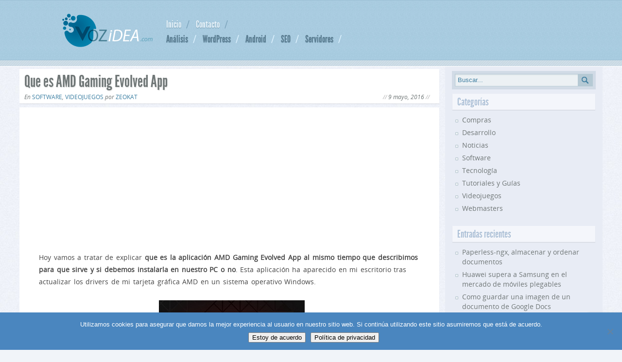

--- FILE ---
content_type: text/html; charset=UTF-8
request_url: https://www.vozidea.com/amd-gaming-evolved-app
body_size: 14625
content:
<!DOCTYPE html>

<html dir="ltr" lang="es">
<head>
<meta charset="UTF-8" />
<meta name="viewport" content="width=device-width, initial-scale=1.0, user-scalable=no">
<link rel="shortcut icon" href="/favicon.ico" type="image/x-icon" />
<link rel="stylesheet" href="https://www.vozidea.com/wp-content/themes/vozidea/style.min.css" type="text/css" />
<link rel="pingback" href="https://www.vozidea.com/xmlrpc.php" />
<meta name='robots' content='index, follow, max-image-preview:large, max-snippet:-1, max-video-preview:-1' />
	<style>img:is([sizes="auto" i], [sizes^="auto," i]) { contain-intrinsic-size: 3000px 1500px }</style>
	
	<!-- This site is optimized with the Yoast SEO plugin v26.2 - https://yoast.com/wordpress/plugins/seo/ -->
	<title>Que es AMD Gaming Evolved App - Vozidea.com</title>
	<meta name="description" content="Explicamos que es la aplicación AMD Gaming Evolved App al mismo tiempo que describimos para que sirve y si debemos instalarla en nuestro PC o no" />
	<link rel="canonical" href="https://www.vozidea.com/amd-gaming-evolved-app" />
	<meta property="og:locale" content="es_ES" />
	<meta property="og:type" content="article" />
	<meta property="og:title" content="Que es AMD Gaming Evolved App - Vozidea.com" />
	<meta property="og:description" content="Explicamos que es la aplicación AMD Gaming Evolved App al mismo tiempo que describimos para que sirve y si debemos instalarla en nuestro PC o no" />
	<meta property="og:url" content="https://www.vozidea.com/amd-gaming-evolved-app" />
	<meta property="og:site_name" content="Vozidea.com" />
	<meta property="article:published_time" content="2016-05-09T12:59:51+00:00" />
	<meta property="og:image" content="https://www.vozidea.com/wp-content/uploads/2016/05/AMD-Gaming-Evolved-App.jpg" />
	<meta property="og:image:width" content="300" />
	<meta property="og:image:height" content="300" />
	<meta property="og:image:type" content="image/jpeg" />
	<meta name="author" content="Zeokat" />
	<meta name="twitter:label1" content="Escrito por" />
	<meta name="twitter:data1" content="Zeokat" />
	<meta name="twitter:label2" content="Tiempo de lectura" />
	<meta name="twitter:data2" content="2 minutos" />
	<script type="application/ld+json" class="yoast-schema-graph">{"@context":"https://schema.org","@graph":[{"@type":"WebPage","@id":"https://www.vozidea.com/amd-gaming-evolved-app","url":"https://www.vozidea.com/amd-gaming-evolved-app","name":"Que es AMD Gaming Evolved App - Vozidea.com","isPartOf":{"@id":"https://www.vozidea.com/#website"},"primaryImageOfPage":{"@id":"https://www.vozidea.com/amd-gaming-evolved-app#primaryimage"},"image":{"@id":"https://www.vozidea.com/amd-gaming-evolved-app#primaryimage"},"thumbnailUrl":"https://www.vozidea.com/wp-content/uploads/2016/05/AMD-Gaming-Evolved-App.jpg","datePublished":"2016-05-09T12:59:51+00:00","author":{"@id":"https://www.vozidea.com/#/schema/person/d1d553a4431a5ac21499b1e1cd5cc1ab"},"description":"Explicamos que es la aplicación AMD Gaming Evolved App al mismo tiempo que describimos para que sirve y si debemos instalarla en nuestro PC o no","breadcrumb":{"@id":"https://www.vozidea.com/amd-gaming-evolved-app#breadcrumb"},"inLanguage":"es","potentialAction":[{"@type":"ReadAction","target":["https://www.vozidea.com/amd-gaming-evolved-app"]}]},{"@type":"ImageObject","inLanguage":"es","@id":"https://www.vozidea.com/amd-gaming-evolved-app#primaryimage","url":"https://www.vozidea.com/wp-content/uploads/2016/05/AMD-Gaming-Evolved-App.jpg","contentUrl":"https://www.vozidea.com/wp-content/uploads/2016/05/AMD-Gaming-Evolved-App.jpg","width":300,"height":300,"caption":"AMD Gaming Evolved App"},{"@type":"BreadcrumbList","@id":"https://www.vozidea.com/amd-gaming-evolved-app#breadcrumb","itemListElement":[{"@type":"ListItem","position":1,"name":"Portada","item":"https://www.vozidea.com/"},{"@type":"ListItem","position":2,"name":"Que es AMD Gaming Evolved App"}]},{"@type":"WebSite","@id":"https://www.vozidea.com/#website","url":"https://www.vozidea.com/","name":"Vozidea.com","description":"tutoriales, guias, linux, tecnología, android, reviews","potentialAction":[{"@type":"SearchAction","target":{"@type":"EntryPoint","urlTemplate":"https://www.vozidea.com/?s={search_term_string}"},"query-input":{"@type":"PropertyValueSpecification","valueRequired":true,"valueName":"search_term_string"}}],"inLanguage":"es"},{"@type":"Person","@id":"https://www.vozidea.com/#/schema/person/d1d553a4431a5ac21499b1e1cd5cc1ab","name":"Zeokat","image":{"@type":"ImageObject","inLanguage":"es","@id":"https://www.vozidea.com/#/schema/person/image/","url":"https://secure.gravatar.com/avatar/c938584c0317783b63b36bd7ab87c607667ba771f28a68e73be6346a507958a7?s=96&d=identicon&r=g","contentUrl":"https://secure.gravatar.com/avatar/c938584c0317783b63b36bd7ab87c607667ba771f28a68e73be6346a507958a7?s=96&d=identicon&r=g","caption":"Zeokat"},"description":"Ingeniero de profesión y aficionado a la informática. Me gusta visitar webs en mis ratos que me ofezcan algo \"diferente\" y original o que me aporten algún conocimiento. Soy el administrador de Vozidea y este es mi primer proyecto web tras muchos años purulando por la red he decidido que ya es hora de contar cosas al mundo.","sameAs":["http://www.vozidea.com","https://x.com/Vozidea"],"url":"https://www.vozidea.com/author/ze0"}]}</script>
	<!-- / Yoast SEO plugin. -->


<link rel='dns-prefetch' href='//ajax.googleapis.com' />
<link rel="alternate" type="application/rss+xml" title="Vozidea.com &raquo; Feed" href="https://www.vozidea.com/feed" />
<link rel="alternate" type="application/rss+xml" title="Vozidea.com &raquo; Feed de los comentarios" href="https://www.vozidea.com/comments/feed" />
<link rel="alternate" type="application/rss+xml" title="Vozidea.com &raquo; Comentario Que es AMD Gaming Evolved App del feed" href="https://www.vozidea.com/amd-gaming-evolved-app/feed" />
<script type="text/javascript">
/* <![CDATA[ */
window._wpemojiSettings = {"baseUrl":"https:\/\/s.w.org\/images\/core\/emoji\/16.0.1\/72x72\/","ext":".png","svgUrl":"https:\/\/s.w.org\/images\/core\/emoji\/16.0.1\/svg\/","svgExt":".svg","source":{"concatemoji":"https:\/\/www.vozidea.com\/wp-includes\/js\/wp-emoji-release.min.js?ver=6.8.3"}};
/*! This file is auto-generated */
!function(s,n){var o,i,e;function c(e){try{var t={supportTests:e,timestamp:(new Date).valueOf()};sessionStorage.setItem(o,JSON.stringify(t))}catch(e){}}function p(e,t,n){e.clearRect(0,0,e.canvas.width,e.canvas.height),e.fillText(t,0,0);var t=new Uint32Array(e.getImageData(0,0,e.canvas.width,e.canvas.height).data),a=(e.clearRect(0,0,e.canvas.width,e.canvas.height),e.fillText(n,0,0),new Uint32Array(e.getImageData(0,0,e.canvas.width,e.canvas.height).data));return t.every(function(e,t){return e===a[t]})}function u(e,t){e.clearRect(0,0,e.canvas.width,e.canvas.height),e.fillText(t,0,0);for(var n=e.getImageData(16,16,1,1),a=0;a<n.data.length;a++)if(0!==n.data[a])return!1;return!0}function f(e,t,n,a){switch(t){case"flag":return n(e,"\ud83c\udff3\ufe0f\u200d\u26a7\ufe0f","\ud83c\udff3\ufe0f\u200b\u26a7\ufe0f")?!1:!n(e,"\ud83c\udde8\ud83c\uddf6","\ud83c\udde8\u200b\ud83c\uddf6")&&!n(e,"\ud83c\udff4\udb40\udc67\udb40\udc62\udb40\udc65\udb40\udc6e\udb40\udc67\udb40\udc7f","\ud83c\udff4\u200b\udb40\udc67\u200b\udb40\udc62\u200b\udb40\udc65\u200b\udb40\udc6e\u200b\udb40\udc67\u200b\udb40\udc7f");case"emoji":return!a(e,"\ud83e\udedf")}return!1}function g(e,t,n,a){var r="undefined"!=typeof WorkerGlobalScope&&self instanceof WorkerGlobalScope?new OffscreenCanvas(300,150):s.createElement("canvas"),o=r.getContext("2d",{willReadFrequently:!0}),i=(o.textBaseline="top",o.font="600 32px Arial",{});return e.forEach(function(e){i[e]=t(o,e,n,a)}),i}function t(e){var t=s.createElement("script");t.src=e,t.defer=!0,s.head.appendChild(t)}"undefined"!=typeof Promise&&(o="wpEmojiSettingsSupports",i=["flag","emoji"],n.supports={everything:!0,everythingExceptFlag:!0},e=new Promise(function(e){s.addEventListener("DOMContentLoaded",e,{once:!0})}),new Promise(function(t){var n=function(){try{var e=JSON.parse(sessionStorage.getItem(o));if("object"==typeof e&&"number"==typeof e.timestamp&&(new Date).valueOf()<e.timestamp+604800&&"object"==typeof e.supportTests)return e.supportTests}catch(e){}return null}();if(!n){if("undefined"!=typeof Worker&&"undefined"!=typeof OffscreenCanvas&&"undefined"!=typeof URL&&URL.createObjectURL&&"undefined"!=typeof Blob)try{var e="postMessage("+g.toString()+"("+[JSON.stringify(i),f.toString(),p.toString(),u.toString()].join(",")+"));",a=new Blob([e],{type:"text/javascript"}),r=new Worker(URL.createObjectURL(a),{name:"wpTestEmojiSupports"});return void(r.onmessage=function(e){c(n=e.data),r.terminate(),t(n)})}catch(e){}c(n=g(i,f,p,u))}t(n)}).then(function(e){for(var t in e)n.supports[t]=e[t],n.supports.everything=n.supports.everything&&n.supports[t],"flag"!==t&&(n.supports.everythingExceptFlag=n.supports.everythingExceptFlag&&n.supports[t]);n.supports.everythingExceptFlag=n.supports.everythingExceptFlag&&!n.supports.flag,n.DOMReady=!1,n.readyCallback=function(){n.DOMReady=!0}}).then(function(){return e}).then(function(){var e;n.supports.everything||(n.readyCallback(),(e=n.source||{}).concatemoji?t(e.concatemoji):e.wpemoji&&e.twemoji&&(t(e.twemoji),t(e.wpemoji)))}))}((window,document),window._wpemojiSettings);
/* ]]> */
</script>
<style id='wp-emoji-styles-inline-css' type='text/css'>

	img.wp-smiley, img.emoji {
		display: inline !important;
		border: none !important;
		box-shadow: none !important;
		height: 1em !important;
		width: 1em !important;
		margin: 0 0.07em !important;
		vertical-align: -0.1em !important;
		background: none !important;
		padding: 0 !important;
	}
</style>
<link rel='stylesheet' id='wp-block-library-css' href='https://www.vozidea.com/wp-includes/css/dist/block-library/style.min.css?ver=6.8.3' type='text/css' media='all' />
<style id='classic-theme-styles-inline-css' type='text/css'>
/*! This file is auto-generated */
.wp-block-button__link{color:#fff;background-color:#32373c;border-radius:9999px;box-shadow:none;text-decoration:none;padding:calc(.667em + 2px) calc(1.333em + 2px);font-size:1.125em}.wp-block-file__button{background:#32373c;color:#fff;text-decoration:none}
</style>
<style id='global-styles-inline-css' type='text/css'>
:root{--wp--preset--aspect-ratio--square: 1;--wp--preset--aspect-ratio--4-3: 4/3;--wp--preset--aspect-ratio--3-4: 3/4;--wp--preset--aspect-ratio--3-2: 3/2;--wp--preset--aspect-ratio--2-3: 2/3;--wp--preset--aspect-ratio--16-9: 16/9;--wp--preset--aspect-ratio--9-16: 9/16;--wp--preset--color--black: #000000;--wp--preset--color--cyan-bluish-gray: #abb8c3;--wp--preset--color--white: #ffffff;--wp--preset--color--pale-pink: #f78da7;--wp--preset--color--vivid-red: #cf2e2e;--wp--preset--color--luminous-vivid-orange: #ff6900;--wp--preset--color--luminous-vivid-amber: #fcb900;--wp--preset--color--light-green-cyan: #7bdcb5;--wp--preset--color--vivid-green-cyan: #00d084;--wp--preset--color--pale-cyan-blue: #8ed1fc;--wp--preset--color--vivid-cyan-blue: #0693e3;--wp--preset--color--vivid-purple: #9b51e0;--wp--preset--gradient--vivid-cyan-blue-to-vivid-purple: linear-gradient(135deg,rgba(6,147,227,1) 0%,rgb(155,81,224) 100%);--wp--preset--gradient--light-green-cyan-to-vivid-green-cyan: linear-gradient(135deg,rgb(122,220,180) 0%,rgb(0,208,130) 100%);--wp--preset--gradient--luminous-vivid-amber-to-luminous-vivid-orange: linear-gradient(135deg,rgba(252,185,0,1) 0%,rgba(255,105,0,1) 100%);--wp--preset--gradient--luminous-vivid-orange-to-vivid-red: linear-gradient(135deg,rgba(255,105,0,1) 0%,rgb(207,46,46) 100%);--wp--preset--gradient--very-light-gray-to-cyan-bluish-gray: linear-gradient(135deg,rgb(238,238,238) 0%,rgb(169,184,195) 100%);--wp--preset--gradient--cool-to-warm-spectrum: linear-gradient(135deg,rgb(74,234,220) 0%,rgb(151,120,209) 20%,rgb(207,42,186) 40%,rgb(238,44,130) 60%,rgb(251,105,98) 80%,rgb(254,248,76) 100%);--wp--preset--gradient--blush-light-purple: linear-gradient(135deg,rgb(255,206,236) 0%,rgb(152,150,240) 100%);--wp--preset--gradient--blush-bordeaux: linear-gradient(135deg,rgb(254,205,165) 0%,rgb(254,45,45) 50%,rgb(107,0,62) 100%);--wp--preset--gradient--luminous-dusk: linear-gradient(135deg,rgb(255,203,112) 0%,rgb(199,81,192) 50%,rgb(65,88,208) 100%);--wp--preset--gradient--pale-ocean: linear-gradient(135deg,rgb(255,245,203) 0%,rgb(182,227,212) 50%,rgb(51,167,181) 100%);--wp--preset--gradient--electric-grass: linear-gradient(135deg,rgb(202,248,128) 0%,rgb(113,206,126) 100%);--wp--preset--gradient--midnight: linear-gradient(135deg,rgb(2,3,129) 0%,rgb(40,116,252) 100%);--wp--preset--font-size--small: 13px;--wp--preset--font-size--medium: 20px;--wp--preset--font-size--large: 36px;--wp--preset--font-size--x-large: 42px;--wp--preset--spacing--20: 0.44rem;--wp--preset--spacing--30: 0.67rem;--wp--preset--spacing--40: 1rem;--wp--preset--spacing--50: 1.5rem;--wp--preset--spacing--60: 2.25rem;--wp--preset--spacing--70: 3.38rem;--wp--preset--spacing--80: 5.06rem;--wp--preset--shadow--natural: 6px 6px 9px rgba(0, 0, 0, 0.2);--wp--preset--shadow--deep: 12px 12px 50px rgba(0, 0, 0, 0.4);--wp--preset--shadow--sharp: 6px 6px 0px rgba(0, 0, 0, 0.2);--wp--preset--shadow--outlined: 6px 6px 0px -3px rgba(255, 255, 255, 1), 6px 6px rgba(0, 0, 0, 1);--wp--preset--shadow--crisp: 6px 6px 0px rgba(0, 0, 0, 1);}:where(.is-layout-flex){gap: 0.5em;}:where(.is-layout-grid){gap: 0.5em;}body .is-layout-flex{display: flex;}.is-layout-flex{flex-wrap: wrap;align-items: center;}.is-layout-flex > :is(*, div){margin: 0;}body .is-layout-grid{display: grid;}.is-layout-grid > :is(*, div){margin: 0;}:where(.wp-block-columns.is-layout-flex){gap: 2em;}:where(.wp-block-columns.is-layout-grid){gap: 2em;}:where(.wp-block-post-template.is-layout-flex){gap: 1.25em;}:where(.wp-block-post-template.is-layout-grid){gap: 1.25em;}.has-black-color{color: var(--wp--preset--color--black) !important;}.has-cyan-bluish-gray-color{color: var(--wp--preset--color--cyan-bluish-gray) !important;}.has-white-color{color: var(--wp--preset--color--white) !important;}.has-pale-pink-color{color: var(--wp--preset--color--pale-pink) !important;}.has-vivid-red-color{color: var(--wp--preset--color--vivid-red) !important;}.has-luminous-vivid-orange-color{color: var(--wp--preset--color--luminous-vivid-orange) !important;}.has-luminous-vivid-amber-color{color: var(--wp--preset--color--luminous-vivid-amber) !important;}.has-light-green-cyan-color{color: var(--wp--preset--color--light-green-cyan) !important;}.has-vivid-green-cyan-color{color: var(--wp--preset--color--vivid-green-cyan) !important;}.has-pale-cyan-blue-color{color: var(--wp--preset--color--pale-cyan-blue) !important;}.has-vivid-cyan-blue-color{color: var(--wp--preset--color--vivid-cyan-blue) !important;}.has-vivid-purple-color{color: var(--wp--preset--color--vivid-purple) !important;}.has-black-background-color{background-color: var(--wp--preset--color--black) !important;}.has-cyan-bluish-gray-background-color{background-color: var(--wp--preset--color--cyan-bluish-gray) !important;}.has-white-background-color{background-color: var(--wp--preset--color--white) !important;}.has-pale-pink-background-color{background-color: var(--wp--preset--color--pale-pink) !important;}.has-vivid-red-background-color{background-color: var(--wp--preset--color--vivid-red) !important;}.has-luminous-vivid-orange-background-color{background-color: var(--wp--preset--color--luminous-vivid-orange) !important;}.has-luminous-vivid-amber-background-color{background-color: var(--wp--preset--color--luminous-vivid-amber) !important;}.has-light-green-cyan-background-color{background-color: var(--wp--preset--color--light-green-cyan) !important;}.has-vivid-green-cyan-background-color{background-color: var(--wp--preset--color--vivid-green-cyan) !important;}.has-pale-cyan-blue-background-color{background-color: var(--wp--preset--color--pale-cyan-blue) !important;}.has-vivid-cyan-blue-background-color{background-color: var(--wp--preset--color--vivid-cyan-blue) !important;}.has-vivid-purple-background-color{background-color: var(--wp--preset--color--vivid-purple) !important;}.has-black-border-color{border-color: var(--wp--preset--color--black) !important;}.has-cyan-bluish-gray-border-color{border-color: var(--wp--preset--color--cyan-bluish-gray) !important;}.has-white-border-color{border-color: var(--wp--preset--color--white) !important;}.has-pale-pink-border-color{border-color: var(--wp--preset--color--pale-pink) !important;}.has-vivid-red-border-color{border-color: var(--wp--preset--color--vivid-red) !important;}.has-luminous-vivid-orange-border-color{border-color: var(--wp--preset--color--luminous-vivid-orange) !important;}.has-luminous-vivid-amber-border-color{border-color: var(--wp--preset--color--luminous-vivid-amber) !important;}.has-light-green-cyan-border-color{border-color: var(--wp--preset--color--light-green-cyan) !important;}.has-vivid-green-cyan-border-color{border-color: var(--wp--preset--color--vivid-green-cyan) !important;}.has-pale-cyan-blue-border-color{border-color: var(--wp--preset--color--pale-cyan-blue) !important;}.has-vivid-cyan-blue-border-color{border-color: var(--wp--preset--color--vivid-cyan-blue) !important;}.has-vivid-purple-border-color{border-color: var(--wp--preset--color--vivid-purple) !important;}.has-vivid-cyan-blue-to-vivid-purple-gradient-background{background: var(--wp--preset--gradient--vivid-cyan-blue-to-vivid-purple) !important;}.has-light-green-cyan-to-vivid-green-cyan-gradient-background{background: var(--wp--preset--gradient--light-green-cyan-to-vivid-green-cyan) !important;}.has-luminous-vivid-amber-to-luminous-vivid-orange-gradient-background{background: var(--wp--preset--gradient--luminous-vivid-amber-to-luminous-vivid-orange) !important;}.has-luminous-vivid-orange-to-vivid-red-gradient-background{background: var(--wp--preset--gradient--luminous-vivid-orange-to-vivid-red) !important;}.has-very-light-gray-to-cyan-bluish-gray-gradient-background{background: var(--wp--preset--gradient--very-light-gray-to-cyan-bluish-gray) !important;}.has-cool-to-warm-spectrum-gradient-background{background: var(--wp--preset--gradient--cool-to-warm-spectrum) !important;}.has-blush-light-purple-gradient-background{background: var(--wp--preset--gradient--blush-light-purple) !important;}.has-blush-bordeaux-gradient-background{background: var(--wp--preset--gradient--blush-bordeaux) !important;}.has-luminous-dusk-gradient-background{background: var(--wp--preset--gradient--luminous-dusk) !important;}.has-pale-ocean-gradient-background{background: var(--wp--preset--gradient--pale-ocean) !important;}.has-electric-grass-gradient-background{background: var(--wp--preset--gradient--electric-grass) !important;}.has-midnight-gradient-background{background: var(--wp--preset--gradient--midnight) !important;}.has-small-font-size{font-size: var(--wp--preset--font-size--small) !important;}.has-medium-font-size{font-size: var(--wp--preset--font-size--medium) !important;}.has-large-font-size{font-size: var(--wp--preset--font-size--large) !important;}.has-x-large-font-size{font-size: var(--wp--preset--font-size--x-large) !important;}
:where(.wp-block-post-template.is-layout-flex){gap: 1.25em;}:where(.wp-block-post-template.is-layout-grid){gap: 1.25em;}
:where(.wp-block-columns.is-layout-flex){gap: 2em;}:where(.wp-block-columns.is-layout-grid){gap: 2em;}
:root :where(.wp-block-pullquote){font-size: 1.5em;line-height: 1.6;}
</style>
<link rel='stylesheet' id='cookie-notice-front-css' href='https://www.vozidea.com/wp-content/plugins/cookie-notice/css/front.min.css?ver=2.5.8' type='text/css' media='all' />
<link rel='stylesheet' id='scriptlesssocialsharing-css' href='https://www.vozidea.com/wp-content/plugins/scriptless-social-sharing/includes/css/scriptlesssocialsharing-style.css?ver=3.3.1' type='text/css' media='all' />
<style id='scriptlesssocialsharing-inline-css' type='text/css'>
.scriptlesssocialsharing__buttons a.button { padding: 8px; flex: 1; }@media only screen and (max-width: 767px) { .scriptlesssocialsharing .sss-name { position: absolute; clip: rect(1px, 1px, 1px, 1px); height: 1px; width: 1px; border: 0; overflow: hidden; } }
</style>
<link rel='stylesheet' id='fancybox-css' href='https://www.vozidea.com/wp-content/plugins/easy-fancybox/fancybox/2.2.0/jquery.fancybox.min.css?ver=6.8.3' type='text/css' media='screen' />
<style id='fancybox-inline-css' type='text/css'>
.fancybox-skin{background:#fff;}
</style>
<script type="text/javascript" async defer src="https://ajax.googleapis.com/ajax/libs/jquery/1.12.4/jquery.min.js?ver=6.8.3" id="jquery-js"></script>
<link rel="https://api.w.org/" href="https://www.vozidea.com/wp-json/" /><link rel="alternate" title="JSON" type="application/json" href="https://www.vozidea.com/wp-json/wp/v2/posts/5220" /><link rel='shortlink' href='https://www.vozidea.com/?p=5220' />
<link rel="alternate" title="oEmbed (JSON)" type="application/json+oembed" href="https://www.vozidea.com/wp-json/oembed/1.0/embed?url=https%3A%2F%2Fwww.vozidea.com%2Famd-gaming-evolved-app" />
<link rel="alternate" title="oEmbed (XML)" type="text/xml+oembed" href="https://www.vozidea.com/wp-json/oembed/1.0/embed?url=https%3A%2F%2Fwww.vozidea.com%2Famd-gaming-evolved-app&#038;format=xml" />
    <style type="text/css">.recentcomments a{display:inline !important;padding:0 !important;margin:0 !important;}</style>
<!-- Global site tag (gtag.js) - Google Analytics -->
<script async src="https://www.googletagmanager.com/gtag/js?id=G-S1MCL07H96"></script>
<script>
  window.dataLayer = window.dataLayer || [];
  function gtag(){dataLayer.push(arguments);}
  gtag('js', new Date());

  gtag('config', 'G-S1MCL07H96');
</script>
</head>

<body class="wp-singular post-template-default single single-post postid-5220 single-format-standard wp-theme-vozidea cookies-not-set">
	<div class="vi-container">
		<header class="vi-header" role="banner">
			<div class="logo">
				<a href="https://www.vozidea.com" title="Vozidea.com" rel="home"><img src="https://www.vozidea.com/wp-content/themes/vozidea/images/logo_vi.png" alt="tutoriales, guias, linux, tecnología, android, reviews"/></a>
			</div>
			<div class="menu-container">
				<nav class="vi-top-menu" role="navigation"><ul><li><a href="http://www.vozidea.com">Inicio</a></li>
<li><a href="https://www.vozidea.com/contacto">Contacto</a></li>
</ul></nav>				<nav class="vi-below-menu" role="navigation"><ul><li><a href="https://www.vozidea.com/tag/analisis">Análisis</a></li>
<li><a href="https://www.vozidea.com/tag/wordpress">WordPress</a></li>
<li><a href="https://www.vozidea.com/tag/android">Android</a></li>
<li><a href="https://www.vozidea.com/tag/seo">SEO</a></li>
<li><a href="https://www.vozidea.com/tag/servidores">Servidores</a></li>
</ul></nav>			</div>
		</header>
<main class="vi-content" role="main">
	<article class="post-content-wrap">
		
		<header class="post-header">
			<h1 class="post-title">Que es AMD Gaming Evolved App</h1>
			<div class="post-header-meta">En <a href="https://www.vozidea.com/category/software" rel="category tag">Software</a>, <a href="https://www.vozidea.com/category/videojuegos" rel="category tag">Videojuegos</a> por <span><a href="https://www.vozidea.com/author/ze0" title="Entradas de Zeokat" rel="author">Zeokat</a></span>
				<time class="date-time" datetime="2016-05-09">9 mayo, 2016</time>
			</div>
		</header>
		<div class="post-content">

<script async src="//pagead2.googlesyndication.com/pagead/js/adsbygoogle.js"></script>
<!-- vozidea-rectangulo-largo -->
<div class="publicidad"><ins class="adsbygoogle"
     style="display:block"
     data-ad-client="ca-pub-1224297555351654"
     data-ad-slot="1321370278"
     data-ad-format="auto"></ins>
<script>
(adsbygoogle = window.adsbygoogle || []).push({});
</script></div>

		<p>Hoy vamos a tratar de explicar <strong>que es la aplicación AMD Gaming Evolved App al mismo tiempo que describimos para que sirve y si debemos instalarla en nuestro PC o no</strong>. Esta aplicación ha aparecido en mi escritorio tras actualizar los drivers de mi tarjeta gráfica AMD en un sistema operativo Windows.</p>
<p><img fetchpriority="high" decoding="async" class="aligncenter wp-image-5225 size-full" title="AMD Gaming Evolved App" src="https://www.vozidea.com/wp-content/uploads/2016/05/AMD-Gaming-Evolved-App.jpg" alt="AMD Gaming Evolved App" width="300" height="300" srcset="https://www.vozidea.com/wp-content/uploads/2016/05/AMD-Gaming-Evolved-App.jpg 300w, https://www.vozidea.com/wp-content/uploads/2016/05/AMD-Gaming-Evolved-App-150x150.jpg 150w" sizes="(max-width: 300px) 100vw, 300px" /></p>
<p>En el propio instalador de driver aparecen varias opciones entre las que se puede elegir si instalar o no AMD Gaming Evolved y como no sabía lo que era decidí probarla. Esta situación de nos saber que estaba instalando ya me había pasado hace unos meses con las <a href="https://www.vozidea.com/que-es-vulkanrt-o-vulkan" target="_blank">librerías VulkanRT</a> del mismo instalador del driver AMD.</p>
<h2>¿Qué es AMD Gaming Evolved App?</h2><!-- Vozidea Responsive -->
            <div class="publicidad"><ins class="adsbygoogle"
            style="display:block"
            data-ad-client="ca-pub-1224297555351654"
            data-ad-slot="1321370278"
            data-ad-format="auto"></ins>
        <script>(adsbygoogle = window.adsbygoogle || []).push({});</script></div>
<p>Bajo este nombre nos encontramos una aplicación de escritorio de la compañía AMD con la que pretende hacer la competencia a la aplicación GeForce Experience de la compañía Nvidia.<br />
Esta aplicación consiste en un centro de juegos, desde el que podemos realizar diferentes acciones relacionadas:</p>
<ul>
<li><strong>Optimizar los diferentes juegos para que los ajustes de la tarjeta de video sean óptimos.</strong> Aunque el programa no hace magia, ni tan siquiera es necesario usarlo para hacer las optimizaciones que nos propone.</li>
<li><strong>Grabar nuestras partidas en el servicio</strong> <code>Plays.tv</code>, que según pude leer nos ofrece un almacenamiento en la nube gratuito de 10 GB (suficiente para grabar dos horas de juego aproximadamente).</li>
<li><strong>Podemos retransmitir nuestras partidas a través de</strong> <code>Twitch.tv</code>, aunque antes debemos registrarnos en dicha plataforma.</li>
<li><strong>La aplicación está integrada con Raptr</strong>, que no es más que una plataforma de juegos online con la que podemos encontrar otros jugadores y compartir partidas, enviar mensajes entre usuarios, etc.</li>
<li><strong>Al estar integrada con Raptr, también nos permite conseguir puntos de recompensa (RP) que podremos canjear por juegos, mods, skins, etc.</strong> Por lo que he podido ver las ofertas de RP disponibles son bastante escasas limitándose a skins de los juegos Neverwinter Online, Smite y Star trek Online. Los RP se pueden conseguir optimizando juegos, participando en la comunidad y realizando otras acciones.</li>
</ul>
<p>Teniendo claro todo lo anterior y repasándolo detenidamente, he llegado a la conclusión de que instalar AMD Gaming Evolved App no es recomendable para la gran mayoría de usuarios.</p>
<p>En definitiva, no veo ningún motivo importante por el que mantener esta aplicación instalada y consumiendo recursos, ya que no aporta prácticamente nada a menos que retransmitas tus partidas en directo, que uses alguno de los videojuegos nombrados o que tengas compañeros de juego en la plataforma Raptr.</p>
<h3><span style="text-decoration: underline;">¿Cómo desinstalar AMD Gaming Evolved App completamente?</span></h3>
<p>A la hora de desinstalar AMD Gaming Evolved App, la aplicación no aparecía con este nombre en el panel de control, por lo que hay que desinstalar cada componente de forma individual buscando en la lista de aplicaciones a desinstalar Raptr y Plays.tv.</p>

<!-- vozidea-rectangulo-post -->
<div class="publicidad"><ins class="adsbygoogle"
     style="display:inline-block;width:336px;height:280px"
     data-ad-client="ca-pub-1224297555351654"
     data-ad-slot="4259565477"></ins>
<script>
(adsbygoogle = window.adsbygoogle || []).push({});
</script>

<!-- Vozidea-pagination-bottom -->
<ins class="adsbygoogle"
     style="display:inline-block;width:336px;height:280px"
     data-ad-client="ca-pub-1224297555351654"
     data-ad-slot="4735003071"></ins>
<script>
(adsbygoogle = window.adsbygoogle || []).push({});
</script></div>

		</div>
		<footer class="post-content-metatags">Etiquetado con:
			<a href="https://www.vozidea.com/tag/analisis" rel="tag">análisis</a>		</footer>
				<!-- Inicio social -->
		<aside class="post-content-social">
			<div class="scriptlesssocialsharing"><h3 class="scriptlesssocialsharing__heading">Regalanos una ayuda y comparte en las redes sociales:</h3><div class="scriptlesssocialsharing__buttons"><a class="button facebook" target="_blank" href="https://www.facebook.com/sharer/sharer.php?u=https%3A%2F%2Fwww.vozidea.com%2Famd-gaming-evolved-app" rel="noopener noreferrer nofollow"><svg viewbox="0 0 512 512" class="scriptlesssocialsharing__icon facebook" fill="currentcolor" height="1em" width="1em" aria-hidden="true" focusable="false" role="img"><!-- Font Awesome Free 5.15.4 by @fontawesome - https://fontawesome.com License - https://fontawesome.com/license/free (Icons: CC BY 4.0, Fonts: SIL OFL 1.1, Code: MIT License) --><path d="M504 256C504 119 393 8 256 8S8 119 8 256c0 123.78 90.69 226.38 209.25 245V327.69h-63V256h63v-54.64c0-62.15 37-96.48 93.67-96.48 27.14 0 55.52 4.84 55.52 4.84v61h-31.28c-30.8 0-40.41 19.12-40.41 38.73V256h68.78l-11 71.69h-57.78V501C413.31 482.38 504 379.78 504 256z"></path></svg>
<span class="sss-name"><span class="screen-reader-text">Compartir en </span>Facebook</span></a><a class="button twitter" target="_blank" href="https://twitter.com/intent/tweet?text=Que%20es%20AMD%20Gaming%20Evolved%20App&#038;url=https%3A%2F%2Fwww.vozidea.com%2Famd-gaming-evolved-app&#038;via=Vozidea&#038;related=Vozidea" rel="noopener noreferrer nofollow"><svg viewbox="0 0 512 512" class="scriptlesssocialsharing__icon twitter" fill="currentcolor" height="1em" width="1em" aria-hidden="true" focusable="false" role="img"><!--! Font Awesome Pro 6.4.2 by @fontawesome - https://fontawesome.com License - https://fontawesome.com/license (Commercial License) Copyright 2023 Fonticons, Inc. --><path d="M389.2 48h70.6L305.6 224.2 487 464H345L233.7 318.6 106.5 464H35.8L200.7 275.5 26.8 48H172.4L272.9 180.9 389.2 48zM364.4 421.8h39.1L151.1 88h-42L364.4 421.8z"></path></svg>
<span class="sss-name"><span class="screen-reader-text">Compartir en </span>X (Twitter)</span></a><a class="button whatsapp" target="_blank" href="https://api.whatsapp.com/send?text=Que%20es%20AMD%20Gaming%20Evolved%20App%20%E2%80%94%20https%3A%2F%2Fwww.vozidea.com%2Famd-gaming-evolved-app" rel="noopener noreferrer nofollow"><svg viewbox="0 0 448 512" class="scriptlesssocialsharing__icon whatsapp" fill="currentcolor" height="1em" width="1em" aria-hidden="true" focusable="false" role="img"><!-- Font Awesome Free 5.15.4 by @fontawesome - https://fontawesome.com License - https://fontawesome.com/license/free (Icons: CC BY 4.0, Fonts: SIL OFL 1.1, Code: MIT License) --><path d="M380.9 97.1C339 55.1 283.2 32 223.9 32c-122.4 0-222 99.6-222 222 0 39.1 10.2 77.3 29.6 111L0 480l117.7-30.9c32.4 17.7 68.9 27 106.1 27h.1c122.3 0 224.1-99.6 224.1-222 0-59.3-25.2-115-67.1-157zm-157 341.6c-33.2 0-65.7-8.9-94-25.7l-6.7-4-69.8 18.3L72 359.2l-4.4-7c-18.5-29.4-28.2-63.3-28.2-98.2 0-101.7 82.8-184.5 184.6-184.5 49.3 0 95.6 19.2 130.4 54.1 34.8 34.9 56.2 81.2 56.1 130.5 0 101.8-84.9 184.6-186.6 184.6zm101.2-138.2c-5.5-2.8-32.8-16.2-37.9-18-5.1-1.9-8.8-2.8-12.5 2.8-3.7 5.6-14.3 18-17.6 21.8-3.2 3.7-6.5 4.2-12 1.4-32.6-16.3-54-29.1-75.5-66-5.7-9.8 5.7-9.1 16.3-30.3 1.8-3.7.9-6.9-.5-9.7-1.4-2.8-12.5-30.1-17.1-41.2-4.5-10.8-9.1-9.3-12.5-9.5-3.2-.2-6.9-.2-10.6-.2-3.7 0-9.7 1.4-14.8 6.9-5.1 5.6-19.4 19-19.4 46.3 0 27.3 19.9 53.7 22.6 57.4 2.8 3.7 39.1 59.7 94.8 83.8 35.2 15.2 49 16.5 66.6 13.9 10.7-1.6 32.8-13.4 37.4-26.4 4.6-13 4.6-24.1 3.2-26.4-1.3-2.5-5-3.9-10.5-6.6z"></path></svg>
<span class="sss-name"><span class="screen-reader-text">Compartir en </span>WhatsApp</span></a><a class="button telegram" target="_blank" href="https://telegram.me/share/url?url=https%3A%2F%2Fwww.vozidea.com%2Famd-gaming-evolved-app&#038;text=Que%20es%20AMD%20Gaming%20Evolved%20App" rel="noopener noreferrer nofollow"><svg viewbox="0 0 448 512" class="scriptlesssocialsharing__icon telegram" fill="currentcolor" height="1em" width="1em" aria-hidden="true" focusable="false" role="img"><!-- Font Awesome Free 5.15.4 by @fontawesome - https://fontawesome.com License - https://fontawesome.com/license/free (Icons: CC BY 4.0, Fonts: SIL OFL 1.1, Code: MIT License) --><path d="M446.7 98.6l-67.6 318.8c-5.1 22.5-18.4 28.1-37.3 17.5l-103-75.9-49.7 47.8c-5.5 5.5-10.1 10.1-20.7 10.1l7.4-104.9 190.9-172.5c8.3-7.4-1.8-11.5-12.9-4.1L117.8 284 16.2 252.2c-22.1-6.9-22.5-22.1 4.6-32.7L418.2 66.4c18.4-6.9 34.5 4.1 28.5 32.2z"></path></svg>
<span class="sss-name"><span class="screen-reader-text">Compartir en </span>Telegram</span></a><a class="button email" href="mailto:?body=He%20le%C3%ADdo%20esta%20entrada%20en%20Vozidea.com%20y%20quiero%20compartirla%20contigo.%20Aqu%C3%AD%20tienes%20el%20enlace%3A%20https%3A%2F%2Fwww.vozidea.com%2Famd-gaming-evolved-app&#038;subject=Informacion%20de%20art%C3%ADculo%20Que%20es%20AMD%20Gaming%20Evolved%20App" rel="noopener noreferrer nofollow"><svg viewbox="0 0 512 512" class="scriptlesssocialsharing__icon email" fill="currentcolor" height="1em" width="1em" aria-hidden="true" focusable="false" role="img"><!-- Font Awesome Free 5.15.4 by @fontawesome - https://fontawesome.com License - https://fontawesome.com/license/free (Icons: CC BY 4.0, Fonts: SIL OFL 1.1, Code: MIT License) --><path d="M502.3 190.8c3.9-3.1 9.7-.2 9.7 4.7V400c0 26.5-21.5 48-48 48H48c-26.5 0-48-21.5-48-48V195.6c0-5 5.7-7.8 9.7-4.7 22.4 17.4 52.1 39.5 154.1 113.6 21.1 15.4 56.7 47.8 92.2 47.6 35.7.3 72-32.8 92.3-47.6 102-74.1 131.6-96.3 154-113.7zM256 320c23.2.4 56.6-29.2 73.4-41.4 132.7-96.3 142.8-104.7 173.4-128.7 5.8-4.5 9.2-11.5 9.2-18.9v-19c0-26.5-21.5-48-48-48H48C21.5 64 0 85.5 0 112v19c0 7.4 3.4 14.3 9.2 18.9 30.6 23.9 40.7 32.4 173.4 128.7 16.8 12.2 50.2 41.8 73.4 41.4z"></path></svg>
<span class="sss-name"><span class="screen-reader-text">Compartir en </span>Email</span></a><a class="button linkedin" target="_blank" href="https://www.linkedin.com/shareArticle?mini=1&#038;url=https%3A%2F%2Fwww.vozidea.com%2Famd-gaming-evolved-app&#038;title=Que%20es%20AMD%20Gaming%20Evolved%20App&#038;source=https%3A%2F%2Fwww.vozidea.com&#038;summary=Hoy%20vamos%20a%20tratar%20de%20explicar%20que%20es%20la%20aplicaci%C3%B3n%20AMD%20Gaming%20Evolved%20App%20al%20mismo%20tiempo%20que%20describimos%20para%20que%20sirve%20y%20si%20debemos%20instalarla%20en%20nuestro%20PC%20o%20no%20..." rel="noopener noreferrer nofollow"><svg viewbox="0 0 448 512" class="scriptlesssocialsharing__icon linkedin" fill="currentcolor" height="1em" width="1em" aria-hidden="true" focusable="false" role="img"><!-- Font Awesome Free 5.15.4 by @fontawesome - https://fontawesome.com License - https://fontawesome.com/license/free (Icons: CC BY 4.0, Fonts: SIL OFL 1.1, Code: MIT License) --><path d="M416 32H31.9C14.3 32 0 46.5 0 64.3v383.4C0 465.5 14.3 480 31.9 480H416c17.6 0 32-14.5 32-32.3V64.3c0-17.8-14.4-32.3-32-32.3zM135.4 416H69V202.2h66.5V416zm-33.2-243c-21.3 0-38.5-17.3-38.5-38.5S80.9 96 102.2 96c21.2 0 38.5 17.3 38.5 38.5 0 21.3-17.2 38.5-38.5 38.5zm282.1 243h-66.4V312c0-24.8-.5-56.7-34.5-56.7-34.6 0-39.9 27-39.9 54.9V416h-66.4V202.2h63.7v29.2h.9c8.9-16.8 30.6-34.5 62.9-34.5 67.2 0 79.7 44.3 79.7 101.9V416z"></path></svg>
<span class="sss-name"><span class="screen-reader-text">Compartir en </span>LinkedIn</span></a></div></div>		</aside>
		<!-- Fin social -->

		
	</article>
	<aside class="vi-sidebar">
			    <section class="sidebar"><div class="sidebar-searchbox">
<form action="https://www.vozidea.com" id="searchform" method="get">
	<fieldset>
        <input type="text" class="sidebar-search-input" id="s" name="s" value="Buscar..." onfocus="if (this.value == 'Buscar...') this.value = '';" onblur="if (this.value == '') this.value = 'Buscar...';" />
        <input type="image" class="sidebar-search-lupa" id="searchsubmit" src="https://www.vozidea.com/wp-content/themes/vozidea/images/lupa.png" alt="Buscar en Vozidea" />
  </fieldset>
</form>
</div></section><section class="sidebar"><h3>Categorías</h3>
			<ul>
					<li class="cat-item cat-item-27"><a href="https://www.vozidea.com/category/compras">Compras</a>
</li>
	<li class="cat-item cat-item-7"><a href="https://www.vozidea.com/category/desarrollo">Desarrollo</a>
</li>
	<li class="cat-item cat-item-4"><a href="https://www.vozidea.com/category/noticias">Noticias</a>
</li>
	<li class="cat-item cat-item-11"><a href="https://www.vozidea.com/category/software">Software</a>
</li>
	<li class="cat-item cat-item-14"><a href="https://www.vozidea.com/category/tecnologia">Tecnología</a>
</li>
	<li class="cat-item cat-item-35"><a href="https://www.vozidea.com/category/tutoriales-y-guias">Tutoriales y Guías</a>
</li>
	<li class="cat-item cat-item-18"><a href="https://www.vozidea.com/category/videojuegos">Videojuegos</a>
</li>
	<li class="cat-item cat-item-16"><a href="https://www.vozidea.com/category/webmasters">Webmasters</a>
</li>
			</ul>

			</section>
		<section class="sidebar">
		<h3>Entradas recientes</h3>
		<ul>
											<li>
					<a href="https://www.vozidea.com/paperless-ngx-almacenar-y-ordenar-documentos">Paperless-ngx, almacenar y ordenar documentos</a>
									</li>
											<li>
					<a href="https://www.vozidea.com/huawei-supera-a-samsung-en-mercado-de-moviles-plegables">Huawei supera a Samsung en el mercado de móviles plegables</a>
									</li>
											<li>
					<a href="https://www.vozidea.com/como-guardar-una-imagen-de-documento-google-docs">Como guardar una imagen de un documento de Google Docs</a>
									</li>
											<li>
					<a href="https://www.vozidea.com/analizar-datos-estadisticos-de-resultados-de-nba">Analizar datos estadísticos de los resultados de la NBA</a>
									</li>
											<li>
					<a href="https://www.vozidea.com/vale-la-pena-microsoft-rewards">¿Vale la pena Microsoft Rewards?</a>
									</li>
					</ul>

		</section><section class="sidebar"><h3>Comentarios recientes</h3><ul id="recentcomments"><li class="recentcomments">victor en <a href="https://www.vozidea.com/trucos-para-plants-vs-zombies-heroes-estrategias#comment-343856">Trucos para Plants vs Zombies Heroes y estrategias</a></li><li class="recentcomments">PAULINO en <a href="https://www.vozidea.com/como-saber-que-banda-o-frecuencia-esta-usando-el-movil#comment-332285">Cómo saber qué banda o frecuencia está usando el móvil</a></li><li class="recentcomments">Zeokat en <a href="https://www.vozidea.com/como-grabar-el-audio-del-pc-con-audacity-en-windows#comment-160825">Cómo grabar el audio del PC con Audacity en Windows</a></li><li class="recentcomments">Alex en <a href="https://www.vozidea.com/c-12-resistencia-final-psx-trucos#comment-150542">Analisis de C-12 Resistencia Final y trucos</a></li><li class="recentcomments">Serva en <a href="https://www.vozidea.com/como-grabar-el-audio-del-pc-con-audacity-en-windows#comment-146658">Cómo grabar el audio del PC con Audacity en Windows</a></li></ul></section><section class="sidebar"><h3>Etiquetas</h3><div class="tagcloud"><a href="https://www.vozidea.com/tag/almacenamiento-en-nube" class="tag-cloud-link tag-link-33 tag-link-position-1" style="font-size: 14px;">almacenamiento en nube</a>
<a href="https://www.vozidea.com/tag/android" class="tag-cloud-link tag-link-15 tag-link-position-2" style="font-size: 14px;">Android</a>
<a href="https://www.vozidea.com/tag/antivirus" class="tag-cloud-link tag-link-29 tag-link-position-3" style="font-size: 14px;">antivirus</a>
<a href="https://www.vozidea.com/tag/analisis" class="tag-cloud-link tag-link-12 tag-link-position-4" style="font-size: 14px;">análisis</a>
<a href="https://www.vozidea.com/tag/audio" class="tag-cloud-link tag-link-40 tag-link-position-5" style="font-size: 14px;">audio</a>
<a href="https://www.vozidea.com/tag/c-sharp" class="tag-cloud-link tag-link-38 tag-link-position-6" style="font-size: 14px;">C#</a>
<a href="https://www.vozidea.com/tag/centos" class="tag-cloud-link tag-link-39 tag-link-position-7" style="font-size: 14px;">centos</a>
<a href="https://www.vozidea.com/tag/cms" class="tag-cloud-link tag-link-5 tag-link-position-8" style="font-size: 14px;">CMS</a>
<a href="https://www.vozidea.com/tag/diseno" class="tag-cloud-link tag-link-23 tag-link-position-9" style="font-size: 14px;">diseño</a>
<a href="https://www.vozidea.com/tag/editores-de-texto" class="tag-cloud-link tag-link-10 tag-link-position-10" style="font-size: 14px;">editores de texto</a>
<a href="https://www.vozidea.com/tag/emuladores" class="tag-cloud-link tag-link-28 tag-link-position-11" style="font-size: 14px;">emuladores</a>
<a href="https://www.vozidea.com/tag/gameplay" class="tag-cloud-link tag-link-37 tag-link-position-12" style="font-size: 14px;">gameplay</a>
<a href="https://www.vozidea.com/tag/hardware" class="tag-cloud-link tag-link-34 tag-link-position-13" style="font-size: 14px;">hardware</a>
<a href="https://www.vozidea.com/tag/mensajeria" class="tag-cloud-link tag-link-13 tag-link-position-14" style="font-size: 14px;">mensajería</a>
<a href="https://www.vozidea.com/tag/navegadores" class="tag-cloud-link tag-link-32 tag-link-position-15" style="font-size: 14px;">navegadores</a>
<a href="https://www.vozidea.com/tag/programacion" class="tag-cloud-link tag-link-55 tag-link-position-16" style="font-size: 14px;">programacion</a>
<a href="https://www.vozidea.com/tag/redes-sociales" class="tag-cloud-link tag-link-30 tag-link-position-17" style="font-size: 14px;">redes sociales</a>
<a href="https://www.vozidea.com/tag/seguridad-informatica" class="tag-cloud-link tag-link-19 tag-link-position-18" style="font-size: 14px;">seguridad informática</a>
<a href="https://www.vozidea.com/tag/seo" class="tag-cloud-link tag-link-26 tag-link-position-19" style="font-size: 14px;">SEO</a>
<a href="https://www.vozidea.com/tag/servidores" class="tag-cloud-link tag-link-17 tag-link-position-20" style="font-size: 14px;">servidores</a>
<a href="https://www.vozidea.com/tag/ubuntu" class="tag-cloud-link tag-link-36 tag-link-position-21" style="font-size: 14px;">ubuntu</a>
<a href="https://www.vozidea.com/tag/video" class="tag-cloud-link tag-link-41 tag-link-position-22" style="font-size: 14px;">video</a>
<a href="https://www.vozidea.com/tag/vozidea" class="tag-cloud-link tag-link-3 tag-link-position-23" style="font-size: 14px;">vozidea</a>
<a href="https://www.vozidea.com/tag/windows" class="tag-cloud-link tag-link-42 tag-link-position-24" style="font-size: 14px;">Windows</a>
<a href="https://www.vozidea.com/tag/wordpress" class="tag-cloud-link tag-link-6 tag-link-position-25" style="font-size: 14px;">WordPress</a></div>
</section>	</aside>
</main>
		
<script type="speculationrules">
{"prefetch":[{"source":"document","where":{"and":[{"href_matches":"\/*"},{"not":{"href_matches":["\/wp-*.php","\/wp-admin\/*","\/wp-content\/uploads\/*","\/wp-content\/*","\/wp-content\/plugins\/*","\/wp-content\/themes\/vozidea\/*","\/*\\?(.+)"]}},{"not":{"selector_matches":"a[rel~=\"nofollow\"]"}},{"not":{"selector_matches":".no-prefetch, .no-prefetch a"}}]},"eagerness":"conservative"}]}
</script>
<script type="text/javascript" id="cookie-notice-front-js-before">
/* <![CDATA[ */
var cnArgs = {"ajaxUrl":"https:\/\/www.vozidea.com\/wp-admin\/admin-ajax.php","nonce":"4247a3609f","hideEffect":"fade","position":"bottom","onScroll":false,"onScrollOffset":100,"onClick":false,"cookieName":"cookie_notice_accepted","cookieTime":31536000,"cookieTimeRejected":2592000,"globalCookie":false,"redirection":false,"cache":true,"revokeCookies":false,"revokeCookiesOpt":"automatic"};
/* ]]> */
</script>
<script type="text/javascript" src="https://www.vozidea.com/wp-content/plugins/cookie-notice/js/front.min.js?ver=2.5.8" id="cookie-notice-front-js"></script>
<script type="text/javascript" src="https://www.vozidea.com/wp-content/plugins/easy-fancybox/vendor/purify.min.js?ver=6.8.3" id="fancybox-purify-js"></script>
<script type="text/javascript" id="jquery-fancybox-js-extra">
/* <![CDATA[ */
var efb_i18n = {"close":"Close","next":"Next","prev":"Previous","startSlideshow":"Start slideshow","toggleSize":"Toggle size"};
/* ]]> */
</script>
<script type="text/javascript" src="https://www.vozidea.com/wp-content/plugins/easy-fancybox/fancybox/2.2.0/jquery.fancybox.min.js?ver=6.8.3" id="jquery-fancybox-js"></script>
<script type="text/javascript" id="jquery-fancybox-js-after">
/* <![CDATA[ */
var fb_timeout,fb_opts={"autoScale":true,"showCloseButton":true,"width":0,"height":0,"margin":20,"pixelRatio":1,"padding":0,"centerOnScroll":true,"enableEscapeButton":true,"speedIn":0,"speedOut":0,"closeBtn":true,"openSpeed":0,"closeSpeed":0,"overlayShow":true,"hideOnOverlayClick":true,"overlayOpacity":0.6,"minViewportWidth":320,"minVpHeight":320,"disableCoreLightbox":true,"enableBlockControls":true,"fancybox_openBlockControls":true,"minVpWidth":320},
easy_fancybox_handler=easy_fancybox_handler||function(){
jQuery([".nolightbox","a.wp-block-file__button","a.pin-it-button","a[href*='pinterest.com\/pin\/create']","a[href*='facebook.com\/share']","a[href*='twitter.com\/share']"].join(',')).addClass('nofancybox');
jQuery('a.fancybox-close').on('click',function(e){e.preventDefault();jQuery.fancybox.close()});
/* IMG */
						var unlinkedImageBlocks=jQuery(".wp-block-image > img:not(.nofancybox,figure.nofancybox>img)");
						unlinkedImageBlocks.wrap(function() {
							var href = jQuery( this ).attr( "src" );
							return "<a href='" + href + "'></a>";
						});
var fb_IMG_select=jQuery('a[href*=".jpg" i]:not(.nofancybox,li.nofancybox>a,figure.nofancybox>a),area[href*=".jpg" i]:not(.nofancybox),a[href*=".jpeg" i]:not(.nofancybox,li.nofancybox>a,figure.nofancybox>a),area[href*=".jpeg" i]:not(.nofancybox),a[href*=".png" i]:not(.nofancybox,li.nofancybox>a,figure.nofancybox>a),area[href*=".png" i]:not(.nofancybox)');
fb_IMG_select.addClass('fancybox image');
var fb_IMG_sections=jQuery('.gallery,.wp-block-gallery,.tiled-gallery,.wp-block-jetpack-tiled-gallery,.ngg-galleryoverview,.ngg-imagebrowser,.nextgen_pro_blog_gallery,.nextgen_pro_film,.nextgen_pro_horizontal_filmstrip,.ngg-pro-masonry-wrapper,.ngg-pro-mosaic-container,.nextgen_pro_sidescroll,.nextgen_pro_slideshow,.nextgen_pro_thumbnail_grid,.tiled-gallery');
fb_IMG_sections.each(function(){jQuery(this).find(fb_IMG_select).attr('data-fancybox-group','gallery-'+fb_IMG_sections.index(this));});
jQuery('a.fancybox,area.fancybox,.fancybox>a').fancybox(jQuery.extend(true,{},fb_opts,{"transition":"elastic","transitionIn":"elastic","openEasing":"linear","transitionOut":"elastic","closeEasing":"linear","opacity":false,"hideOnContentClick":false,"titleShow":true,"titleFromAlt":true,"showNavArrows":true,"enableKeyboardNav":true,"cyclic":false,"mouseWheel":true,"changeSpeed":0,"changeFade":0,"openEffect":"elastic","closeEffect":"elastic","closeClick":false,"arrows":true,"loop":false,"helpers":{"title":{"type":"over"}},"beforeShow":function(){var alt=DOMPurify.sanitize(this.element.find('img').attr('alt'));this.inner.find('img').attr('alt',alt);this.title=DOMPurify.sanitize(this.title)||alt;}}));};
jQuery(easy_fancybox_handler);jQuery(document).on('post-load',easy_fancybox_handler);
/* ]]> */
</script>
<script type="text/javascript" src="https://www.vozidea.com/wp-content/plugins/easy-fancybox/vendor/jquery.mousewheel.min.js?ver=3.1.13" id="jquery-mousewheel-js"></script>
<script type="text/javascript" src="https://www.google.com/recaptcha/api.js?render=6Ld6CIAkAAAAAOi6l_UJr5ylWI-a7X1SFNrL0ovh&amp;ver=3.0" id="google-recaptcha-js"></script>
<script type="text/javascript" src="https://www.vozidea.com/wp-includes/js/dist/vendor/wp-polyfill.min.js?ver=3.15.0" id="wp-polyfill-js"></script>
<script type="text/javascript" id="wpcf7-recaptcha-js-before">
/* <![CDATA[ */
var wpcf7_recaptcha = {
    "sitekey": "6Ld6CIAkAAAAAOi6l_UJr5ylWI-a7X1SFNrL0ovh",
    "actions": {
        "homepage": "homepage",
        "contactform": "contactform"
    }
};
/* ]]> */
</script>
<script type="text/javascript" src="https://www.vozidea.com/wp-content/plugins/contact-form-7/modules/recaptcha/index.js?ver=6.1.3" id="wpcf7-recaptcha-js"></script>

		<!-- Cookie Notice plugin v2.5.8 by Hu-manity.co https://hu-manity.co/ -->
		<div id="cookie-notice" role="dialog" class="cookie-notice-hidden cookie-revoke-hidden cn-position-bottom" aria-label="Cookie Notice" style="background-color: rgba(74,134,191,1);"><div class="cookie-notice-container" style="color: #fff"><span id="cn-notice-text" class="cn-text-container">Utilizamos cookies para asegurar que damos la mejor experiencia al usuario en nuestro sitio web. Si continúa utilizando este sitio asumiremos que está de acuerdo.</span><span id="cn-notice-buttons" class="cn-buttons-container"><button id="cn-accept-cookie" data-cookie-set="accept" class="cn-set-cookie cn-button cn-button-custom button" aria-label="Estoy de acuerdo">Estoy de acuerdo</button><button data-link-url="https://www.vozidea.com/politica-de-privacidad" data-link-target="_blank" id="cn-more-info" class="cn-more-info cn-button cn-button-custom button" aria-label="Política de privacidad">Política de privacidad</button></span><button id="cn-close-notice" data-cookie-set="accept" class="cn-close-icon" aria-label="No"></button></div>
			
		</div>
		<!-- / Cookie Notice plugin -->
<footer class="vi-footer" role="contentinfo">
	<div class="vi-footer-menu"><ul><li><a href="https://www.vozidea.com/feed">RSS</a></li>
<li><a rel="privacy-policy" href="https://www.vozidea.com/politica-de-privacidad">Política de privacidad</a></li>
<li><a href="https://foro.vozidea.com">Foro</a></li>
</ul></div><small class="vi-copyright">&copy; VozIdea 2018</small>
</footer>

</div> <!-- El div que cierra vi-container -->

<script>
  (function(i,s,o,g,r,a,m){i['GoogleAnalyticsObject']=r;i[r]=i[r]||function(){
  (i[r].q=i[r].q||[]).push(arguments)},i[r].l=1*new Date();a=s.createElement(o),
  m=s.getElementsByTagName(o)[0];a.async=1;a.src=g;m.parentNode.insertBefore(a,m)
  })(window,document,'script','//www.google-analytics.com/analytics.js','ga');

  ga('create', 'UA-37041065-1', 'vozidea.com');
  ga('send', 'pageview');

</script>

</body>
</html>
<!-- Dynamic page generated in 0.077 seconds. -->
<!-- Cached page generated by WP-Super-Cache on 2026-01-30 09:42:35 -->

<!-- Compression = gzip -->

--- FILE ---
content_type: text/html; charset=utf-8
request_url: https://www.google.com/recaptcha/api2/anchor?ar=1&k=6Ld6CIAkAAAAAOi6l_UJr5ylWI-a7X1SFNrL0ovh&co=aHR0cHM6Ly93d3cudm96aWRlYS5jb206NDQz&hl=en&v=N67nZn4AqZkNcbeMu4prBgzg&size=invisible&anchor-ms=20000&execute-ms=30000&cb=zhczfmf4ccux
body_size: 48501
content:
<!DOCTYPE HTML><html dir="ltr" lang="en"><head><meta http-equiv="Content-Type" content="text/html; charset=UTF-8">
<meta http-equiv="X-UA-Compatible" content="IE=edge">
<title>reCAPTCHA</title>
<style type="text/css">
/* cyrillic-ext */
@font-face {
  font-family: 'Roboto';
  font-style: normal;
  font-weight: 400;
  font-stretch: 100%;
  src: url(//fonts.gstatic.com/s/roboto/v48/KFO7CnqEu92Fr1ME7kSn66aGLdTylUAMa3GUBHMdazTgWw.woff2) format('woff2');
  unicode-range: U+0460-052F, U+1C80-1C8A, U+20B4, U+2DE0-2DFF, U+A640-A69F, U+FE2E-FE2F;
}
/* cyrillic */
@font-face {
  font-family: 'Roboto';
  font-style: normal;
  font-weight: 400;
  font-stretch: 100%;
  src: url(//fonts.gstatic.com/s/roboto/v48/KFO7CnqEu92Fr1ME7kSn66aGLdTylUAMa3iUBHMdazTgWw.woff2) format('woff2');
  unicode-range: U+0301, U+0400-045F, U+0490-0491, U+04B0-04B1, U+2116;
}
/* greek-ext */
@font-face {
  font-family: 'Roboto';
  font-style: normal;
  font-weight: 400;
  font-stretch: 100%;
  src: url(//fonts.gstatic.com/s/roboto/v48/KFO7CnqEu92Fr1ME7kSn66aGLdTylUAMa3CUBHMdazTgWw.woff2) format('woff2');
  unicode-range: U+1F00-1FFF;
}
/* greek */
@font-face {
  font-family: 'Roboto';
  font-style: normal;
  font-weight: 400;
  font-stretch: 100%;
  src: url(//fonts.gstatic.com/s/roboto/v48/KFO7CnqEu92Fr1ME7kSn66aGLdTylUAMa3-UBHMdazTgWw.woff2) format('woff2');
  unicode-range: U+0370-0377, U+037A-037F, U+0384-038A, U+038C, U+038E-03A1, U+03A3-03FF;
}
/* math */
@font-face {
  font-family: 'Roboto';
  font-style: normal;
  font-weight: 400;
  font-stretch: 100%;
  src: url(//fonts.gstatic.com/s/roboto/v48/KFO7CnqEu92Fr1ME7kSn66aGLdTylUAMawCUBHMdazTgWw.woff2) format('woff2');
  unicode-range: U+0302-0303, U+0305, U+0307-0308, U+0310, U+0312, U+0315, U+031A, U+0326-0327, U+032C, U+032F-0330, U+0332-0333, U+0338, U+033A, U+0346, U+034D, U+0391-03A1, U+03A3-03A9, U+03B1-03C9, U+03D1, U+03D5-03D6, U+03F0-03F1, U+03F4-03F5, U+2016-2017, U+2034-2038, U+203C, U+2040, U+2043, U+2047, U+2050, U+2057, U+205F, U+2070-2071, U+2074-208E, U+2090-209C, U+20D0-20DC, U+20E1, U+20E5-20EF, U+2100-2112, U+2114-2115, U+2117-2121, U+2123-214F, U+2190, U+2192, U+2194-21AE, U+21B0-21E5, U+21F1-21F2, U+21F4-2211, U+2213-2214, U+2216-22FF, U+2308-230B, U+2310, U+2319, U+231C-2321, U+2336-237A, U+237C, U+2395, U+239B-23B7, U+23D0, U+23DC-23E1, U+2474-2475, U+25AF, U+25B3, U+25B7, U+25BD, U+25C1, U+25CA, U+25CC, U+25FB, U+266D-266F, U+27C0-27FF, U+2900-2AFF, U+2B0E-2B11, U+2B30-2B4C, U+2BFE, U+3030, U+FF5B, U+FF5D, U+1D400-1D7FF, U+1EE00-1EEFF;
}
/* symbols */
@font-face {
  font-family: 'Roboto';
  font-style: normal;
  font-weight: 400;
  font-stretch: 100%;
  src: url(//fonts.gstatic.com/s/roboto/v48/KFO7CnqEu92Fr1ME7kSn66aGLdTylUAMaxKUBHMdazTgWw.woff2) format('woff2');
  unicode-range: U+0001-000C, U+000E-001F, U+007F-009F, U+20DD-20E0, U+20E2-20E4, U+2150-218F, U+2190, U+2192, U+2194-2199, U+21AF, U+21E6-21F0, U+21F3, U+2218-2219, U+2299, U+22C4-22C6, U+2300-243F, U+2440-244A, U+2460-24FF, U+25A0-27BF, U+2800-28FF, U+2921-2922, U+2981, U+29BF, U+29EB, U+2B00-2BFF, U+4DC0-4DFF, U+FFF9-FFFB, U+10140-1018E, U+10190-1019C, U+101A0, U+101D0-101FD, U+102E0-102FB, U+10E60-10E7E, U+1D2C0-1D2D3, U+1D2E0-1D37F, U+1F000-1F0FF, U+1F100-1F1AD, U+1F1E6-1F1FF, U+1F30D-1F30F, U+1F315, U+1F31C, U+1F31E, U+1F320-1F32C, U+1F336, U+1F378, U+1F37D, U+1F382, U+1F393-1F39F, U+1F3A7-1F3A8, U+1F3AC-1F3AF, U+1F3C2, U+1F3C4-1F3C6, U+1F3CA-1F3CE, U+1F3D4-1F3E0, U+1F3ED, U+1F3F1-1F3F3, U+1F3F5-1F3F7, U+1F408, U+1F415, U+1F41F, U+1F426, U+1F43F, U+1F441-1F442, U+1F444, U+1F446-1F449, U+1F44C-1F44E, U+1F453, U+1F46A, U+1F47D, U+1F4A3, U+1F4B0, U+1F4B3, U+1F4B9, U+1F4BB, U+1F4BF, U+1F4C8-1F4CB, U+1F4D6, U+1F4DA, U+1F4DF, U+1F4E3-1F4E6, U+1F4EA-1F4ED, U+1F4F7, U+1F4F9-1F4FB, U+1F4FD-1F4FE, U+1F503, U+1F507-1F50B, U+1F50D, U+1F512-1F513, U+1F53E-1F54A, U+1F54F-1F5FA, U+1F610, U+1F650-1F67F, U+1F687, U+1F68D, U+1F691, U+1F694, U+1F698, U+1F6AD, U+1F6B2, U+1F6B9-1F6BA, U+1F6BC, U+1F6C6-1F6CF, U+1F6D3-1F6D7, U+1F6E0-1F6EA, U+1F6F0-1F6F3, U+1F6F7-1F6FC, U+1F700-1F7FF, U+1F800-1F80B, U+1F810-1F847, U+1F850-1F859, U+1F860-1F887, U+1F890-1F8AD, U+1F8B0-1F8BB, U+1F8C0-1F8C1, U+1F900-1F90B, U+1F93B, U+1F946, U+1F984, U+1F996, U+1F9E9, U+1FA00-1FA6F, U+1FA70-1FA7C, U+1FA80-1FA89, U+1FA8F-1FAC6, U+1FACE-1FADC, U+1FADF-1FAE9, U+1FAF0-1FAF8, U+1FB00-1FBFF;
}
/* vietnamese */
@font-face {
  font-family: 'Roboto';
  font-style: normal;
  font-weight: 400;
  font-stretch: 100%;
  src: url(//fonts.gstatic.com/s/roboto/v48/KFO7CnqEu92Fr1ME7kSn66aGLdTylUAMa3OUBHMdazTgWw.woff2) format('woff2');
  unicode-range: U+0102-0103, U+0110-0111, U+0128-0129, U+0168-0169, U+01A0-01A1, U+01AF-01B0, U+0300-0301, U+0303-0304, U+0308-0309, U+0323, U+0329, U+1EA0-1EF9, U+20AB;
}
/* latin-ext */
@font-face {
  font-family: 'Roboto';
  font-style: normal;
  font-weight: 400;
  font-stretch: 100%;
  src: url(//fonts.gstatic.com/s/roboto/v48/KFO7CnqEu92Fr1ME7kSn66aGLdTylUAMa3KUBHMdazTgWw.woff2) format('woff2');
  unicode-range: U+0100-02BA, U+02BD-02C5, U+02C7-02CC, U+02CE-02D7, U+02DD-02FF, U+0304, U+0308, U+0329, U+1D00-1DBF, U+1E00-1E9F, U+1EF2-1EFF, U+2020, U+20A0-20AB, U+20AD-20C0, U+2113, U+2C60-2C7F, U+A720-A7FF;
}
/* latin */
@font-face {
  font-family: 'Roboto';
  font-style: normal;
  font-weight: 400;
  font-stretch: 100%;
  src: url(//fonts.gstatic.com/s/roboto/v48/KFO7CnqEu92Fr1ME7kSn66aGLdTylUAMa3yUBHMdazQ.woff2) format('woff2');
  unicode-range: U+0000-00FF, U+0131, U+0152-0153, U+02BB-02BC, U+02C6, U+02DA, U+02DC, U+0304, U+0308, U+0329, U+2000-206F, U+20AC, U+2122, U+2191, U+2193, U+2212, U+2215, U+FEFF, U+FFFD;
}
/* cyrillic-ext */
@font-face {
  font-family: 'Roboto';
  font-style: normal;
  font-weight: 500;
  font-stretch: 100%;
  src: url(//fonts.gstatic.com/s/roboto/v48/KFO7CnqEu92Fr1ME7kSn66aGLdTylUAMa3GUBHMdazTgWw.woff2) format('woff2');
  unicode-range: U+0460-052F, U+1C80-1C8A, U+20B4, U+2DE0-2DFF, U+A640-A69F, U+FE2E-FE2F;
}
/* cyrillic */
@font-face {
  font-family: 'Roboto';
  font-style: normal;
  font-weight: 500;
  font-stretch: 100%;
  src: url(//fonts.gstatic.com/s/roboto/v48/KFO7CnqEu92Fr1ME7kSn66aGLdTylUAMa3iUBHMdazTgWw.woff2) format('woff2');
  unicode-range: U+0301, U+0400-045F, U+0490-0491, U+04B0-04B1, U+2116;
}
/* greek-ext */
@font-face {
  font-family: 'Roboto';
  font-style: normal;
  font-weight: 500;
  font-stretch: 100%;
  src: url(//fonts.gstatic.com/s/roboto/v48/KFO7CnqEu92Fr1ME7kSn66aGLdTylUAMa3CUBHMdazTgWw.woff2) format('woff2');
  unicode-range: U+1F00-1FFF;
}
/* greek */
@font-face {
  font-family: 'Roboto';
  font-style: normal;
  font-weight: 500;
  font-stretch: 100%;
  src: url(//fonts.gstatic.com/s/roboto/v48/KFO7CnqEu92Fr1ME7kSn66aGLdTylUAMa3-UBHMdazTgWw.woff2) format('woff2');
  unicode-range: U+0370-0377, U+037A-037F, U+0384-038A, U+038C, U+038E-03A1, U+03A3-03FF;
}
/* math */
@font-face {
  font-family: 'Roboto';
  font-style: normal;
  font-weight: 500;
  font-stretch: 100%;
  src: url(//fonts.gstatic.com/s/roboto/v48/KFO7CnqEu92Fr1ME7kSn66aGLdTylUAMawCUBHMdazTgWw.woff2) format('woff2');
  unicode-range: U+0302-0303, U+0305, U+0307-0308, U+0310, U+0312, U+0315, U+031A, U+0326-0327, U+032C, U+032F-0330, U+0332-0333, U+0338, U+033A, U+0346, U+034D, U+0391-03A1, U+03A3-03A9, U+03B1-03C9, U+03D1, U+03D5-03D6, U+03F0-03F1, U+03F4-03F5, U+2016-2017, U+2034-2038, U+203C, U+2040, U+2043, U+2047, U+2050, U+2057, U+205F, U+2070-2071, U+2074-208E, U+2090-209C, U+20D0-20DC, U+20E1, U+20E5-20EF, U+2100-2112, U+2114-2115, U+2117-2121, U+2123-214F, U+2190, U+2192, U+2194-21AE, U+21B0-21E5, U+21F1-21F2, U+21F4-2211, U+2213-2214, U+2216-22FF, U+2308-230B, U+2310, U+2319, U+231C-2321, U+2336-237A, U+237C, U+2395, U+239B-23B7, U+23D0, U+23DC-23E1, U+2474-2475, U+25AF, U+25B3, U+25B7, U+25BD, U+25C1, U+25CA, U+25CC, U+25FB, U+266D-266F, U+27C0-27FF, U+2900-2AFF, U+2B0E-2B11, U+2B30-2B4C, U+2BFE, U+3030, U+FF5B, U+FF5D, U+1D400-1D7FF, U+1EE00-1EEFF;
}
/* symbols */
@font-face {
  font-family: 'Roboto';
  font-style: normal;
  font-weight: 500;
  font-stretch: 100%;
  src: url(//fonts.gstatic.com/s/roboto/v48/KFO7CnqEu92Fr1ME7kSn66aGLdTylUAMaxKUBHMdazTgWw.woff2) format('woff2');
  unicode-range: U+0001-000C, U+000E-001F, U+007F-009F, U+20DD-20E0, U+20E2-20E4, U+2150-218F, U+2190, U+2192, U+2194-2199, U+21AF, U+21E6-21F0, U+21F3, U+2218-2219, U+2299, U+22C4-22C6, U+2300-243F, U+2440-244A, U+2460-24FF, U+25A0-27BF, U+2800-28FF, U+2921-2922, U+2981, U+29BF, U+29EB, U+2B00-2BFF, U+4DC0-4DFF, U+FFF9-FFFB, U+10140-1018E, U+10190-1019C, U+101A0, U+101D0-101FD, U+102E0-102FB, U+10E60-10E7E, U+1D2C0-1D2D3, U+1D2E0-1D37F, U+1F000-1F0FF, U+1F100-1F1AD, U+1F1E6-1F1FF, U+1F30D-1F30F, U+1F315, U+1F31C, U+1F31E, U+1F320-1F32C, U+1F336, U+1F378, U+1F37D, U+1F382, U+1F393-1F39F, U+1F3A7-1F3A8, U+1F3AC-1F3AF, U+1F3C2, U+1F3C4-1F3C6, U+1F3CA-1F3CE, U+1F3D4-1F3E0, U+1F3ED, U+1F3F1-1F3F3, U+1F3F5-1F3F7, U+1F408, U+1F415, U+1F41F, U+1F426, U+1F43F, U+1F441-1F442, U+1F444, U+1F446-1F449, U+1F44C-1F44E, U+1F453, U+1F46A, U+1F47D, U+1F4A3, U+1F4B0, U+1F4B3, U+1F4B9, U+1F4BB, U+1F4BF, U+1F4C8-1F4CB, U+1F4D6, U+1F4DA, U+1F4DF, U+1F4E3-1F4E6, U+1F4EA-1F4ED, U+1F4F7, U+1F4F9-1F4FB, U+1F4FD-1F4FE, U+1F503, U+1F507-1F50B, U+1F50D, U+1F512-1F513, U+1F53E-1F54A, U+1F54F-1F5FA, U+1F610, U+1F650-1F67F, U+1F687, U+1F68D, U+1F691, U+1F694, U+1F698, U+1F6AD, U+1F6B2, U+1F6B9-1F6BA, U+1F6BC, U+1F6C6-1F6CF, U+1F6D3-1F6D7, U+1F6E0-1F6EA, U+1F6F0-1F6F3, U+1F6F7-1F6FC, U+1F700-1F7FF, U+1F800-1F80B, U+1F810-1F847, U+1F850-1F859, U+1F860-1F887, U+1F890-1F8AD, U+1F8B0-1F8BB, U+1F8C0-1F8C1, U+1F900-1F90B, U+1F93B, U+1F946, U+1F984, U+1F996, U+1F9E9, U+1FA00-1FA6F, U+1FA70-1FA7C, U+1FA80-1FA89, U+1FA8F-1FAC6, U+1FACE-1FADC, U+1FADF-1FAE9, U+1FAF0-1FAF8, U+1FB00-1FBFF;
}
/* vietnamese */
@font-face {
  font-family: 'Roboto';
  font-style: normal;
  font-weight: 500;
  font-stretch: 100%;
  src: url(//fonts.gstatic.com/s/roboto/v48/KFO7CnqEu92Fr1ME7kSn66aGLdTylUAMa3OUBHMdazTgWw.woff2) format('woff2');
  unicode-range: U+0102-0103, U+0110-0111, U+0128-0129, U+0168-0169, U+01A0-01A1, U+01AF-01B0, U+0300-0301, U+0303-0304, U+0308-0309, U+0323, U+0329, U+1EA0-1EF9, U+20AB;
}
/* latin-ext */
@font-face {
  font-family: 'Roboto';
  font-style: normal;
  font-weight: 500;
  font-stretch: 100%;
  src: url(//fonts.gstatic.com/s/roboto/v48/KFO7CnqEu92Fr1ME7kSn66aGLdTylUAMa3KUBHMdazTgWw.woff2) format('woff2');
  unicode-range: U+0100-02BA, U+02BD-02C5, U+02C7-02CC, U+02CE-02D7, U+02DD-02FF, U+0304, U+0308, U+0329, U+1D00-1DBF, U+1E00-1E9F, U+1EF2-1EFF, U+2020, U+20A0-20AB, U+20AD-20C0, U+2113, U+2C60-2C7F, U+A720-A7FF;
}
/* latin */
@font-face {
  font-family: 'Roboto';
  font-style: normal;
  font-weight: 500;
  font-stretch: 100%;
  src: url(//fonts.gstatic.com/s/roboto/v48/KFO7CnqEu92Fr1ME7kSn66aGLdTylUAMa3yUBHMdazQ.woff2) format('woff2');
  unicode-range: U+0000-00FF, U+0131, U+0152-0153, U+02BB-02BC, U+02C6, U+02DA, U+02DC, U+0304, U+0308, U+0329, U+2000-206F, U+20AC, U+2122, U+2191, U+2193, U+2212, U+2215, U+FEFF, U+FFFD;
}
/* cyrillic-ext */
@font-face {
  font-family: 'Roboto';
  font-style: normal;
  font-weight: 900;
  font-stretch: 100%;
  src: url(//fonts.gstatic.com/s/roboto/v48/KFO7CnqEu92Fr1ME7kSn66aGLdTylUAMa3GUBHMdazTgWw.woff2) format('woff2');
  unicode-range: U+0460-052F, U+1C80-1C8A, U+20B4, U+2DE0-2DFF, U+A640-A69F, U+FE2E-FE2F;
}
/* cyrillic */
@font-face {
  font-family: 'Roboto';
  font-style: normal;
  font-weight: 900;
  font-stretch: 100%;
  src: url(//fonts.gstatic.com/s/roboto/v48/KFO7CnqEu92Fr1ME7kSn66aGLdTylUAMa3iUBHMdazTgWw.woff2) format('woff2');
  unicode-range: U+0301, U+0400-045F, U+0490-0491, U+04B0-04B1, U+2116;
}
/* greek-ext */
@font-face {
  font-family: 'Roboto';
  font-style: normal;
  font-weight: 900;
  font-stretch: 100%;
  src: url(//fonts.gstatic.com/s/roboto/v48/KFO7CnqEu92Fr1ME7kSn66aGLdTylUAMa3CUBHMdazTgWw.woff2) format('woff2');
  unicode-range: U+1F00-1FFF;
}
/* greek */
@font-face {
  font-family: 'Roboto';
  font-style: normal;
  font-weight: 900;
  font-stretch: 100%;
  src: url(//fonts.gstatic.com/s/roboto/v48/KFO7CnqEu92Fr1ME7kSn66aGLdTylUAMa3-UBHMdazTgWw.woff2) format('woff2');
  unicode-range: U+0370-0377, U+037A-037F, U+0384-038A, U+038C, U+038E-03A1, U+03A3-03FF;
}
/* math */
@font-face {
  font-family: 'Roboto';
  font-style: normal;
  font-weight: 900;
  font-stretch: 100%;
  src: url(//fonts.gstatic.com/s/roboto/v48/KFO7CnqEu92Fr1ME7kSn66aGLdTylUAMawCUBHMdazTgWw.woff2) format('woff2');
  unicode-range: U+0302-0303, U+0305, U+0307-0308, U+0310, U+0312, U+0315, U+031A, U+0326-0327, U+032C, U+032F-0330, U+0332-0333, U+0338, U+033A, U+0346, U+034D, U+0391-03A1, U+03A3-03A9, U+03B1-03C9, U+03D1, U+03D5-03D6, U+03F0-03F1, U+03F4-03F5, U+2016-2017, U+2034-2038, U+203C, U+2040, U+2043, U+2047, U+2050, U+2057, U+205F, U+2070-2071, U+2074-208E, U+2090-209C, U+20D0-20DC, U+20E1, U+20E5-20EF, U+2100-2112, U+2114-2115, U+2117-2121, U+2123-214F, U+2190, U+2192, U+2194-21AE, U+21B0-21E5, U+21F1-21F2, U+21F4-2211, U+2213-2214, U+2216-22FF, U+2308-230B, U+2310, U+2319, U+231C-2321, U+2336-237A, U+237C, U+2395, U+239B-23B7, U+23D0, U+23DC-23E1, U+2474-2475, U+25AF, U+25B3, U+25B7, U+25BD, U+25C1, U+25CA, U+25CC, U+25FB, U+266D-266F, U+27C0-27FF, U+2900-2AFF, U+2B0E-2B11, U+2B30-2B4C, U+2BFE, U+3030, U+FF5B, U+FF5D, U+1D400-1D7FF, U+1EE00-1EEFF;
}
/* symbols */
@font-face {
  font-family: 'Roboto';
  font-style: normal;
  font-weight: 900;
  font-stretch: 100%;
  src: url(//fonts.gstatic.com/s/roboto/v48/KFO7CnqEu92Fr1ME7kSn66aGLdTylUAMaxKUBHMdazTgWw.woff2) format('woff2');
  unicode-range: U+0001-000C, U+000E-001F, U+007F-009F, U+20DD-20E0, U+20E2-20E4, U+2150-218F, U+2190, U+2192, U+2194-2199, U+21AF, U+21E6-21F0, U+21F3, U+2218-2219, U+2299, U+22C4-22C6, U+2300-243F, U+2440-244A, U+2460-24FF, U+25A0-27BF, U+2800-28FF, U+2921-2922, U+2981, U+29BF, U+29EB, U+2B00-2BFF, U+4DC0-4DFF, U+FFF9-FFFB, U+10140-1018E, U+10190-1019C, U+101A0, U+101D0-101FD, U+102E0-102FB, U+10E60-10E7E, U+1D2C0-1D2D3, U+1D2E0-1D37F, U+1F000-1F0FF, U+1F100-1F1AD, U+1F1E6-1F1FF, U+1F30D-1F30F, U+1F315, U+1F31C, U+1F31E, U+1F320-1F32C, U+1F336, U+1F378, U+1F37D, U+1F382, U+1F393-1F39F, U+1F3A7-1F3A8, U+1F3AC-1F3AF, U+1F3C2, U+1F3C4-1F3C6, U+1F3CA-1F3CE, U+1F3D4-1F3E0, U+1F3ED, U+1F3F1-1F3F3, U+1F3F5-1F3F7, U+1F408, U+1F415, U+1F41F, U+1F426, U+1F43F, U+1F441-1F442, U+1F444, U+1F446-1F449, U+1F44C-1F44E, U+1F453, U+1F46A, U+1F47D, U+1F4A3, U+1F4B0, U+1F4B3, U+1F4B9, U+1F4BB, U+1F4BF, U+1F4C8-1F4CB, U+1F4D6, U+1F4DA, U+1F4DF, U+1F4E3-1F4E6, U+1F4EA-1F4ED, U+1F4F7, U+1F4F9-1F4FB, U+1F4FD-1F4FE, U+1F503, U+1F507-1F50B, U+1F50D, U+1F512-1F513, U+1F53E-1F54A, U+1F54F-1F5FA, U+1F610, U+1F650-1F67F, U+1F687, U+1F68D, U+1F691, U+1F694, U+1F698, U+1F6AD, U+1F6B2, U+1F6B9-1F6BA, U+1F6BC, U+1F6C6-1F6CF, U+1F6D3-1F6D7, U+1F6E0-1F6EA, U+1F6F0-1F6F3, U+1F6F7-1F6FC, U+1F700-1F7FF, U+1F800-1F80B, U+1F810-1F847, U+1F850-1F859, U+1F860-1F887, U+1F890-1F8AD, U+1F8B0-1F8BB, U+1F8C0-1F8C1, U+1F900-1F90B, U+1F93B, U+1F946, U+1F984, U+1F996, U+1F9E9, U+1FA00-1FA6F, U+1FA70-1FA7C, U+1FA80-1FA89, U+1FA8F-1FAC6, U+1FACE-1FADC, U+1FADF-1FAE9, U+1FAF0-1FAF8, U+1FB00-1FBFF;
}
/* vietnamese */
@font-face {
  font-family: 'Roboto';
  font-style: normal;
  font-weight: 900;
  font-stretch: 100%;
  src: url(//fonts.gstatic.com/s/roboto/v48/KFO7CnqEu92Fr1ME7kSn66aGLdTylUAMa3OUBHMdazTgWw.woff2) format('woff2');
  unicode-range: U+0102-0103, U+0110-0111, U+0128-0129, U+0168-0169, U+01A0-01A1, U+01AF-01B0, U+0300-0301, U+0303-0304, U+0308-0309, U+0323, U+0329, U+1EA0-1EF9, U+20AB;
}
/* latin-ext */
@font-face {
  font-family: 'Roboto';
  font-style: normal;
  font-weight: 900;
  font-stretch: 100%;
  src: url(//fonts.gstatic.com/s/roboto/v48/KFO7CnqEu92Fr1ME7kSn66aGLdTylUAMa3KUBHMdazTgWw.woff2) format('woff2');
  unicode-range: U+0100-02BA, U+02BD-02C5, U+02C7-02CC, U+02CE-02D7, U+02DD-02FF, U+0304, U+0308, U+0329, U+1D00-1DBF, U+1E00-1E9F, U+1EF2-1EFF, U+2020, U+20A0-20AB, U+20AD-20C0, U+2113, U+2C60-2C7F, U+A720-A7FF;
}
/* latin */
@font-face {
  font-family: 'Roboto';
  font-style: normal;
  font-weight: 900;
  font-stretch: 100%;
  src: url(//fonts.gstatic.com/s/roboto/v48/KFO7CnqEu92Fr1ME7kSn66aGLdTylUAMa3yUBHMdazQ.woff2) format('woff2');
  unicode-range: U+0000-00FF, U+0131, U+0152-0153, U+02BB-02BC, U+02C6, U+02DA, U+02DC, U+0304, U+0308, U+0329, U+2000-206F, U+20AC, U+2122, U+2191, U+2193, U+2212, U+2215, U+FEFF, U+FFFD;
}

</style>
<link rel="stylesheet" type="text/css" href="https://www.gstatic.com/recaptcha/releases/N67nZn4AqZkNcbeMu4prBgzg/styles__ltr.css">
<script nonce="y8VF64oDyGTt_I8EksRQ_A" type="text/javascript">window['__recaptcha_api'] = 'https://www.google.com/recaptcha/api2/';</script>
<script type="text/javascript" src="https://www.gstatic.com/recaptcha/releases/N67nZn4AqZkNcbeMu4prBgzg/recaptcha__en.js" nonce="y8VF64oDyGTt_I8EksRQ_A">
      
    </script></head>
<body><div id="rc-anchor-alert" class="rc-anchor-alert"></div>
<input type="hidden" id="recaptcha-token" value="[base64]">
<script type="text/javascript" nonce="y8VF64oDyGTt_I8EksRQ_A">
      recaptcha.anchor.Main.init("[\x22ainput\x22,[\x22bgdata\x22,\x22\x22,\[base64]/[base64]/[base64]/[base64]/[base64]/UltsKytdPUU6KEU8MjA0OD9SW2wrK109RT4+NnwxOTI6KChFJjY0NTEyKT09NTUyOTYmJk0rMTxjLmxlbmd0aCYmKGMuY2hhckNvZGVBdChNKzEpJjY0NTEyKT09NTYzMjA/[base64]/[base64]/[base64]/[base64]/[base64]/[base64]/[base64]\x22,\[base64]\\u003d\x22,\x22cijCpMKtEgE/[base64]/[base64]/Ch8Ocw6E6b19CLcKeHQfCjBHCuVsBwp3DtMODw4jDsybDqTBRLjFXSMKywp89EMOKw4lBwpJvN8Kfwp/[base64]/CosKzwqNMwqHDjA52wqPDqMKjw7RMwpspNcKJE8O5w6/Dlk5yeTB3wqrDjMKlwpfCj2nDpFnDgRDCqHXCjzzDn1k9wpITVg7CkcKYw4zCgMKKwoVsOxnCjcKUw6vDgVlfHMKcw53CsR10wqN4JWgywo4GNnbDikEzw6oCEVJjwo3CpXAtwrhOA8KveyvDo2PCkcOsw5XDiMKPSsKzwoswwo/Ch8KLwrlwAcOswrDCuMKHBcK+RDfDjsOGPzvDh0ZbG8KTwpfClMOoV8KBVcK2wo7CjXjDmwrDphfCtx7Ck8OTIioAw6lGw7HDrMKYNW/DqkTCqTsgw5fCpMKOPMKWwp0Ew7NBwozChcOcccO+FkzCncKaw47DlzrCnXLDucKIw4NwDsO4cU0RR8KOK8KOKcKfLUYFJsKowpAhEmbChMKlecO6w58/wrEMZ39Hw59Lwq7Dr8Kgf8Kuwp4Iw7/DmMKnwpHDnU4kRsKgwpnDv0/DicO/w4kPwotNwoTCjcObw4HCuShqw4lxwoVdw7zCogLDkVhrH1BzLMKkwpwhQMOmw5jDvEvDn8Ovw5pySMK9f2LCv8KFLh8WYikWwqtCwotNVUrDicO5ehDCsMKacXpiwpxbPcO4w5LDmQ3Cr23CuxPDtsKWwp3Cq8OOdcKdCnDDqV5Rw611RsOFw74/wrEFI8O5ByHDrcKKeMKpw5XDnMKMZV4gCsK3woLDkW5vwrrCsW3CrMOeH8OkMyPDiivDi33DscOyLG3DkDYewqZGK1p/NMOcw4tKJcKJwqTCr3TDllnDm8KTw5LDgGhtw4vDqSl4NMODwrPDsiPDkwh/[base64]/[base64]/[base64]/w5LCi8O7w6zCn1Few482dMKaeMOEY3PCinpOw5poAVTDuD7CpcO8w5LChnRHFzrDhhNaY8ODwpgEOQdAClBoaD56b2zDon/[base64]/DscKmBMKWw4rCj8O1wpHCrG7CqU5ncRPChhQqw44ww5HCoT3DvMKUw7jDiR8JFcKrw7TDh8O3M8OfwqJEw6XDtcOdwq3DusKewpTCrcOINF94GjQJwqxKDsOAc8KySw8BRid/woHDgsOuwp4gwrbDsnUlwqM0wpvCuwXChgdOwqXDpyjCkcO+Yy1RIRnCvsK2acKjwqsjVMK/wq7CvmnCjcKCKcO4NAPDoSICw4/CmiLCogQsY8Kyw7bDqCXCksOwIMOUcClFb8OCwrl0NyjCjTTDsH9uIsOiCMOlwpPCvSnDtsObYjbDqyvCoWI4d8OewrXCnh/CgSfCiVTDiHbDk2XCs0BiHmbCnsKnAsOXwqbCmMO5ayc4wrPDisOpwoEdfyYbE8KYwr1pdMO0w4tuwq3CqsKJHCUgw6TClHpdwqLDvQJtw5YVw4ZtcSnDtsOEw7jCpMOWWy/CvAHCnMOJO8OowplrcEfDtHnDqWYAHcO7w4QwaMKJLATCtATDq11hw7JTMz3DocKswr4Wwq3Dj2vDuExdFFpQGsOuayojw45LC8Obw4VMwrxOSjsnw4dKw6bDhMOZYsOhw63DpQnCl0R/X2HDkcK/CDpHw43DrhzCjcKNwoMydyjDisOQK2TCrcOVRHIsXcKXLMOMwrFUGA/DusOCwq3DiDDCrcKoPcKgNMO4IMOCVwEYIMKEwoTDsAgpwqIyWwvCrknDlxTDu8OHUDcMwpzDjMOCwq/Cq8OHwoc8w7YXw6wHwr5FwqAYwprCjMKqw79Xwq5gaDbCj8KDwpcjwodLw5FtJsOCNcK9w4PCl8OOwrM/LU3DqsORw6TCoV7CisKXwr3Cr8OJwrV/dsOsD8O3dcO1V8OwwrQRNMKPfScawofDghdvwppMwrnDqkHDhMOPTcKORADDpMKbw5LDqgdDwq4YNBk9w4cVQMKYEsOew5tyeg0jwqFGYV3CgRZkMsOBQUxteMKdwojDtyZFScKLb8KtQ8OPAz/CrXXDmsOJwrnCm8KSwoXDocO5RcKvwo4BCsKFw7U5wrXCrw8JwqxKw5XDiArDhnkoCsOrCsOKVzhtwoocYcKHDcK5WgVvVkbDogLDjk3CnBLCo8Ola8OQwojDqwxhwr4oQcKILT/[base64]/CsMKbMHgXwrZIVsOFesKRbC7DlSI0w6Z8w6vCusKlNcKRCgEOw53Ds39iw7TCu8O8wo7DuDozbyHCnsKlw61gDyhXEMKNCCtbw4Y1wqQBXHXDisOHHMK9woh3w7R8wpsjw5IOwrAww6zCm3XCsHwHIMOILSEaX8OuAMOmNC/CgQYBNU5INR9rU8Kxwp1sw7QEwpnDh8OwL8K+FcOww6/Cr8O8WFLDo8Kqw6PDsiAqw55ow7zDqMKxMcKgUMOFMRBXwpZuSMOvD14CwqzDmzfDmHp9wphONjjDlMKRHUk+H1nDu8OqwpthH8KEw5fCisO7w4XDlREjd2bDlsKAwr3DnngPwq3DusO1wrgCwrrDlMKdwpzCr8K+aSorwprCtlHDoHYWw7nCgMOdwqYpN8K/w6tNPsKKwrEGasKlwpPCqsK2U8O9GsKuw7rCgETDvcK9w4UpfsOyFcK/YcKfw5rCosOMH8OdYxHDqCUiw6F6w7/DpsO4ZcOlH8O7CMObEW4eSA3CuSvCqMKaBStxw6c0w4HDqkx4alLCsB1+c8OEM8OIw5TDlMOPw5fChCvClmnDkApYw7/ChBHCtcOKwrvDlCjDj8KbwrwFw4ptw4tYw7EZNyLClwbDtWZgw4XCrghnL8OTwpYVwpZBKMKLw7HCnMOOfMKgwrbDvU/[base64]/wqTCk1TCtWHDmDHCoH/DrMKrWDMKw43DhgBbw73DisOBDDHDnMOHXcKZwrdEbsKZw4FNED7DoGPDk2PDkktZwqkgw6IkUcKnw7wQwpIBCDBww5DChRbDqXA3w4BHdDTCm8KLaisEwr03VsOvUMOIwq/DnMK/VUFqwrglwoMlVMO0w6o9e8Kdw78PN8KUwrVCOsOtw4YjWMKJAcOEWcKUN8KLKsOnOxPDp8Kpw4Now6LCpy3Cgj7CqMKqwrlKc1c3PQbCrcOhwqjDrSnCqsKXY8K6HwcOasKgwoUaNMKlwp0MZMO9w4ZyVcOwacOtw5Q6fsKkA8OQwpXCv1xKw4U+T2/Dk13CtcKgw6zDlHgJXz3DmcO+w50Gw6nCnsO/[base64]/Dm8KlZAI/wrQyw7pcJh3CoAFOBcOLw6U/wqvDsEhbw5JYJMOXFcKaw6XCqsKPwo3DpG0Aw6gMwr3CjsKqw4HDgDvDn8K7EMKNwr3DvDRQFhA6HAPDlMKOwr1Jwp1/[base64]/w59VBsOXCgV0KG1Tw6BEwqZdfsODDVzDqSA1KsKhwpPDtMKSw74DXh/DlcOXaEgJB8Kqwr7ClsKDw5vDn8OKwqnDlMORw7fCuVZ1ScKVw482ZQ4gw47DqTDDg8O3w5nDpsOlYsOGwoDCvsK6wqfCvQ58wqUHa8ONwrdUwodvw7/[base64]/CrXk7wrZ4BFnDp8KNwo7Cn8K0exMKEXxBwrc/[base64]/[base64]/[base64]/[base64]/[base64]/[base64]/ClMOiwrkiw53DlVNSw6J0wpDDogBfwoDCp3lawoXDv8KKESwAHcKzw4pWME/DgwrDksKLwpVtwpDCtVHCt8OMw4YzVFoRwpFaw7fCtcOpXcKgwozCs8KXw5kBw7PDncO0wrYOKcKNwrYlw67ClQ5NLloew7vCjyUUw7DCgMOgJcOKwp5dVcKKc8O8wrE5wrzDusOSwrfDigfDkA/DhgLDpyLCrcOufFHDgcOkw55kZFLDpC7Cgn/[base64]/CrSfCqMKNwo/[base64]/CgcKow7wvcsK6PMKOT2JMw6oYw79GR2ARVcOlAGjDkQvCgMOPSzTCoznDtXQkEsKtwqTCgcKGwpYQw58fw4tDYsOvVMK4ZMKQwo97asKjw4UzOTbDg8KfR8KVwqnCm8KYMsKXfyTCokVSw6tGCg/[base64]/ChMO7QSjDo8O/B8O1w47DqcKcFcOyb8OawqTDsX0Kw4IHwq/DlmBfD8KZYgBRw5jCvAbCnMOPZsO1Q8O+w5LCk8KJZ8KlwqfDpMOLwoVIYnMxw57CjcKLw4YXeMO6KcOkw4p3IcOowrRQw5TDpMO3ecOswqnDjMKtHyPDj17DiMOTw7/[base64]/DlnzDt8OfwrFIPyXDlETDqsOewpY1w57Dl2DDqwYGwo/DuwfDhsOuMX0OIEfCpSDDocKhwrHCgsKzTUrDtmzDusOfE8K/w5zCnQETw5wQNsOWcAhoVMOnw5g8wpzDuWFacMOSKzxtw6/DtsKPwr7DrsKUwrHCo8KLw44ACMK8w5UuwqfCisK5RUchw53CmcKWw7rCpsOhQ8KJw7BPCgs2wpsTwp5YfXchwr01IcKKwqUUDEfDpAJnbnnCmcOawpLDgMO1w5tGMkDCtAzCtjjDuMOSLzDChg/CuMK5w7AewobDkMKWcsOdwqkjM1B/w43Ds8KffD5NJsOBc8ORBlPCi8O4wp9hH8OgBW0pw5rCkMKvVMOdw7TDhEXCoXl1TAwTI0vDiMKbw5TCqU0hP8ORH8OAwrPDicOdBcOowqgCIcOIw6gkwo1Uw6jCocKnCsOiwozDgsKwDsOCw7HDmMO6w7fDsk/DsQxkw7IUNMKAwpnDgMK2Y8Kmw57Dk8O9PwU9w6/Dq8OKLMKpeMKCwoQMVcOUJ8KQw4pzSsKYWhJAwpnCksKYVD9oUcKAwovDpR5hVzzCjMOsGMOPSn4CQ0jDosKpBTsaYVptUMKzR0TDp8OjUcODC8OewrDCncO9dCbDsBRtw7bDrsOAwrfCi8KFHwrDrAHDksOFwoY/QwbCi8OTw4nCg8KZG8K6w5o4SCTCoHlvIh7DgcOkPxjDvRzDvFtcwp1RHiLCkH4vw4PDqCs8wq3CgsORw4XCjBjDvMKfw41iwrjCisOgw6ofw41PwprDiijDhMO0EWBMCsK7Ews4LMOUwp/[base64]/DqFoMwrnCl1XDp8OsP8KzwrzClMOuU2/DqE/[base64]/[base64]/CuU7CvsOUfhTDqMKYwoPCrwBUfMK7d8Kww54xI8O8w4nChisuw57CtMOIEwfDkzfDpMKGw6XDmhPDkEwjUsOJKSDDiSDCkMO/w7M/TsKuRyA+dMKFw6zCli/DusK5FcOnw7TDv8Kjwq4hGBPCsljDswIdw7lXwp7DlcKhw4XCkcOgw5PDgCQuWcKcVWEGSmDDjFQnwr/Du3nComLCn8O6wqZCw6cFFsKEWsKZccKiw4s6H0/[base64]/CqsOHwrbCmD0mBcKaN8KqdzoScE3CvVAmw5PDqsOMwrnChMKFw73Dm8KowpsYwpDDqzEJwq0kNRNERMK9w6XDtSTDgiDCjStJw4LCp8O9KxfCgwplf1fClUPCm3UYw4NMwp/DhMOPw63DtUvDgMOfw6vDqcOVwoJwasOeD8OSTQ5SCiEhGMKBwpN2wp18woIpw48ww658w4Qrw6jDs8KCAi9OwqNHSz3DlcKnMcK3w7HCi8KcPsOIJT/DpB3CjMKnAybCkcK5wp/[base64]/[base64]/Cl8OlwpNIasKyw5vCpi3Cq8KLwoPCnAVswqYEw5rCvcKjw5LCjG3CkT0ewrDCv8Kuw5gAwr3Dk2sLwpjCu3BcHsONPsOpw69Ew7d1w4rCrsOQQzd6w4sMw7vCjXvCg17Dq0DCgHs2w51sZ8K9X2bDmhg3U0cnWMKiwqfCnitLw4/DlsOlw4/[base64]/CjcKqdBI5TsK1w693IhbDkcKmw7PChcKRacOowp8sQhg/SyrCngnCtMOfPMOAXFnCtEp3fMKUwpNrw7FAwqfCvcOKwpzCjsKEXMO7YBfDm8OewrzCjWJKw6Ubc8Kww5hxXMOwMVbDrArCvTQ0MMK7d17Du8K+wq7Dvm/[base64]/DtijCnXAoZEJLwrTCkxfDksKLIixYDFnDtMK6aH/DtB3DtCjCvcKzw6TDkMKXIkfDkRZ0wpc3wqUSwqQ+wopxb8K3OllKCGrCjsKEwq0kw71oI8KUwppLw7zCsSjChcKAKsKkw4HCj8OpI8K8w43DocOacMO5NcKtw5rDk8Kcwps8w69JwrbCp0MpwrDCvgvDqMKMwopWw5TDm8OhXG3CvsOBChHDi1vCiMKXUg/CtMOuw5nDmlQvwqpTwq9cKMKVNAgIOydHw5VXwrnDpiB4ZMOnKcK5WcOfw6TCvMOzJAjCncO0a8KfL8K7wr03w4dIwrPCvMOZwqF5wrjDqMKowqQjwqjDpWbCghE9w4Yswq1mwrfDhCJpGMKww6vDq8K1Wwk8UcK9wqt5w4XCnFoewr/[base64]/Cr8OYwoLDocKFw4/DrhrCmsO3S1bCg8KrwpzDgsKGw7fDucOVMCbCulDDt8KXw4PDlcKNHMK3w5bCpB9IKRwdU8OecElcPsO2AMOVDU9vwrTCgcOXQMKsVWIQwoTDpmAuwpswKcOvwp3CpV5yw7seI8K/w5jCtMOCw5LCrsKODMKHSj1KCC/[base64]/CsXkVw77DrGBgUsORwrNKwqXDkVTCrGAQwr3DlMOiw7DCgMKhwqRbAy4mX0LCp0xUVsKLWn3Dn8K/RClpY8OowqcHCR49dMOqw4fDlh/DsMOFeMObesO5GMK6w4E0P3o8TRRoUSpRw7rDq2c2UTh8w6ozw54Lw4bCiBhZdmdGdkXDhMKaw55GQBgNPMORwpzDvxPDtMOiKEjDuiF6FiZdwoDCnA8QwqEPfm/ChMK9wp7DqDrChB3CiQ0ew6vDvsK3w4Ulw6xCWkrDp8KLwqLDlMOZS8OqXcOrwohOwoswbybCkcKlwrnCg3M2Z07DrcOuS8KEwqdmwqXDo0JbNMO2PcK7TGXCmQggSHrDuQzDgMKgwoMjT8OuQsKZw6w/KcKJL8Olw7nCrHHCi8K3w4QUYMKvZQ4sKMOFw4nCvsO7w4TCuQBPw4ZCw47CikBcbG1gw4jCnTnDn1AdNAwFNR9Ew7jDlitiDgh0W8Kmw7w5w4/ChcONWMK6wpVcHMKdIMKJfnddw6vDhyfDsMK7w5zCrErDrhXDiG8IIhEFYwIcesKwwrRGwqJfCxofw77Ch2BYwq7CjH5vw5MjAGfDlhVQw4fDlMKGw6lpTHHCjErCsMOeN8K6w7PDingRZ8KwwqbDrcKzD3EkwpPCpcOLTMOJwovDmCTDkktgc8K/wqfDsMKzZsKVw4B0woYLEVvDtcKiZBA/BkHCjAfDicOSw6TDmsOQw4bCkMK3ScKmwqrDoQHDkA/Dg3clwqvDqcO8GMK6DcOPMEMFwqY4wqsjbzzDihFSw5bDm3TCgURAw4XDmjbDmQV/w47DlCYGw5wSwq3DklTCjmc3w6DCgUxVPEh3R2zDgBAlNMOYD1DCt8K/GMOKwoBUSsOtwpHCj8OBw5nCvxTCm0V+PSAxOHYkw4bDgRBtbSbCsVxbwqjCtcOcw6Z1EsOlw4nDmWsvRMKYQCjDllXCgVs9wrXCscKMEAptw6nDiA/CvsO/ecKzw6kNwrc/[base64]/Dlw3CuWnCjT/[base64]/wqjCrsKyNQBjw7zCmwTCtml7SMOQOMKnw4rCmMKqwpLCisKgW3zDgcKgeGfCuGJ5OnEzwosxw5dnw7DCo8KXw7bCt8Ktw49cWTLDqhoSw7PCssKVTxVQw59zw51Vw5nClMKow6DCrsO4Jx4Uwroxwr0fVAzDvMKyw4g4wqZiw69eawHDncKNLzEEEz/[base64]/DvMKvKFxBwr7Dq8KYwp/Dpn3Dpw1SwqouUsOPd8KPw5TClcOVwpLCsHfCgsO6f8KeL8KlwqDDvkEZXEZ0BsK4aMOfXsKkw7zCr8KOw78qw6BGw5XCuzEbwovCrk3DpEHCvn3DpVQ5w7XDkcKVJMKUwpppZhg5wr7CrcO5LWPCuG9Twq8Hw5hmPMKzUWALdcKWGmLDhhpcwqozwobCu8O/[base64]/wplnwrPDuRLDoTBAw7xxUsKPw4jCiAnDsMKOwrTDusKGw5ROA8Kbw5JiHcOkcMKBcMKmwpvDqRREw6d6dmEQVH4XUG7DrcO7d1vDqsOOTsK0wqHCmRvDh8KWexE+J8K7ahMsZ8KaGTTDkjknPcOlw5PCqsKVaFfDrlbDrcOYwp3CpsKURcKiw4TChl/[base64]/DihPCkzbCpQ9wTMKOw7pUUj3CiMO/wrTCrADCrMO9w6TDvEZ1BwbDmC3DnMKow6NRw4/CtS1OwrLDvxYKw4fDh2puM8KHZ8O/IMKcwoljw5DDucOdFF3Dh1PDuTfCil7DkUfDhyLCmVjCrsKNNMKMIMOLQcKZcmDCuUdWwpjCrGIGKGMscwnClj7DtQbCjcKVE3NNwrtowpFaw5nDuMO4dUAXw6rChMK4wrLDkcKjwrPDjsKmQlLChgc8I8K7wrHDkGElwrF/a0fCjDdpwqXCmsKqWkrCrsKvXMKDw4HDkTdLA8KCw6fDvjxoHMO8w7Epw6Vlw67DmxfDiT02E8OAw5U/w64+wrY1bsO2DgvDmMKzw6kOfcKwQsKiCFzDr8KeC0I9w7glwojCo8KABXTDjMO/bsOxasKNOMOocsKdAMOHwrfDjAYEwqZeRcKra8K/w753w6t+RMOsSsO9c8ORLsKgw696O3fCsAbDlMOjwovCt8Obb8K/[base64]/CgsOgOcK/w5cZwqLCvMOiwqTDqsKPEcOQw5jCuH8zw5k2VjM/w4ccBsKJcT8Ow6U5w77DrXxkw7rDmsKCNxZ9QCPCiHbCnMO5w7nDjMOwwp54XlBAw4rCoy3DhcKiBEcnwp/Dh8K9w59bbFIow4TCmmvCn8Kcw4lxccK0X8KZw6TDlmnCtsOjwqdCwpsdG8OpwoI8asKIw4fCk8KGwonCuG7Dm8KZwqBKw71UwphOe8OAwo5FwrLCkwV7A1jDtsKEw5QjJxkVw57DvDzCsMKlw5UAw7zDpTnDtAZ/c2fDsnvDmngDHEHDkCzCv8OPworCmsOWw6UKQcK5X8O5w6bCjgPDigrDmSPDmB3CuX/CucKtwqBowohRwrdVfADCpMO6wrHDgMK3w43CnnTCnsK1w5VNYRAVwpk9w5wwSQfChMOhw7QqwrRBMhDCt8KYYcK+YAYmwrNOBkPChcKjwobDo8OBT2rCnx7CvsOhR8KALcKBw4/ChsOXIW1NwqPCjMOKDMOZMj7DuD7CkcONw7oTA0vDnCHCjsOOw4fDg2gub8KJw60kw703wrE+YBZvGhQEw6/DigUsK8KvwqtfwqNNwq3CnsKqw5TCpH8fwpoFwoYfRVQxwoUGwp8UwoDCsQtVw5XChcOiwr9cfcOPecOOwqcawpHDkwXCsMOPwqLDqsK8wq0uYsOlw61ZTMOYwqTDtMKNwoFZcMKbw7B6wrPCm3DDucOAwqcSA8K6USVBw4bCusO9J8K9aARObMK/wo9dIMOgJ8KQw60TczoZYsO4QMKuwpB5SMOKVsOrw5NJw5XDgxzDscOFw5zDkE/DuMO2KlzCo8K/GsKPMMOjwpDDrzlqMMKvwrLChsKYM8Ofw7wpw5XChEsSw4oBMsKkwqjCkMKvSsOdXDnCr08KKmFoUHrDmDzDl8OuPnYxw6TDjFx8w6HDp8KAwq/CqcO7I0/ConTDmyHDsnBkIcOZDTIvwqjCtMOkHMOCPU0dVMKvw5MEw4fDrcOvXcKCUGzDqD3Cr8KKN8OcHsKnw4tNw6fCthR9ZsKLw4cEwqVUwqN3w6d/w4k7wrzDpcKoeXbDrF1hFQTCjV/Chx86RnkDwow2w43DjcOUwqkfT8K8KRRhMMOTNMKrVcK8wqdlwpdNT8OkAFswwpjClsOEw4HDgB18YE7CqTF4IsK8SGfCp1nDtSLCm8Kye8Kbw4rCgsOWfcOQdEDCqMOlwrl6w50MTcOTwr7DiwXCn8KmaApzwo4mwrPCihrDlSbCvyoOwrBNHz/CpcO8wqbDjMK1UsOUwpLCjiTCkh4peiLCihU3d2Jbwp3Ck8O0E8Kmw7okw5DChWXCjMO/HGzCmcOjwqLCu0wHw7hCwqPCvELDksOlwqoGwq4OKx/DkwPCqcOCw4k9w7fCmcOWwp7CscOdOCc7wpbCmANsKm/CmcKYO8ODEcKcwpFXQMKjBMKTwq4KNlt0Hhpdw57DrGXCsHUPDcOZSmDDi8OMDkDCrMK0FcOuw4h1IGvCmAhcJifDnkhPwo4hw4LCujMsw5UUPcKCCl4oBsOXw6Enwol/[base64]/DpMK8VsKSwqNXXWokw69owoPCiGwiwrrDmQhhZWHDrQfChw3DucKnPsKowpcWfwnCmz3DjVzCnQ/CvgZlwroaw71SwpvCqn3DpznCi8KnRGjCkyjDhMKuIsOfMBVnPVjDqU9qwpXCjsKyw4XCusOAwrLCtmTCgkrCkUPDoRLCkcOTQsKGw4kbwrg+ZFIvwq7CkTx8w6gxH1diw5cxDsKLCCrDuHtmwpgHa8KXKMKqwr4/w6HDnMO3fMKoIMOfH2Arw7DDlMKbaltfbcKBwq82wpbDvi3DqF3DvMKcwok1aRgJOGs3wowFwoYnw7IVwqZcK2pSPnDCjy0WwqxYwqRiw5PClMOfw47DnyTCvsKbDyHDvC/ChsK2wrp5w5QaazPCrsKDNjonZ2JoIy7DpX83w7DDl8O3ZMOpW8KfHHs3w7h4wpbDicO9w6p6DMO/w4lHXcO4wowDw4kWCAkVw6jDksOywoPCssKPbsORw6hOwo/[base64]/DtU4Gw67CqAfDhyJ5PRLCkQ8jQDE0MsKLwrTDlTfDlMKwf2QBw7lGwprCpUMHPcKZNCTDnzBfw4/ClFMGY8Okw5nDmwpJcinCl8K9SiklVyvCmGJ6wolUw7o0UUdgw4U8c8OKe8O8ZDY6U0Jvw4vCocKya0/Djh4ocXXCrUlqYsKiK8KbwpNzX181w4gtw4LDnjrDs8Kow7NJdm/Cn8KgDXHDniY+w4ArGT5DVXl5worCmMOrw5PCucOJw4HDq2rDh2wOQ8Knwq1Ne8K5CG3ChzptwrPCvsK2woXDvMKXwq/[base64]/ClyEKWy/CpMK7OwMww6ZAwp1fwq7DlFZRZcKyVFZCf1XCkMKqw7TDlEtAw5UOKlsELmRiw7N+Ix4Bw5Zww5gUKBxkwrnDtsO/w7DDgsK7wrZwCsOMwqvCgsOdGhjDtUXCqMO8BMKaPsO2wrXDkMO5X1xbaBXDjgoFE8OuR8OCVHljcFETwrhQwrrCiMKgSSQ3HcKxwrvDiMOiBsKiwoLDusKhMWjDsX9Qw6YNLVBnwoJaw4rDucKENcKhQXo2a8KCw44RZENOak/DlcOKw6Ehw5fDqCjDuQ9cUVNmw4Jkw7bDr8K6wqEWwonCvBjCtsKkGMK6w6TCi8OrYDLCpD7DqsK7w68gaCJEw5oGwpwsw6/CgVvDoQpzJsOBfCNRwqnChzbCn8OudcO9DcOoHMKzw5XCkMKbw7FkH2luw43DrsOdw4zDn8K8w7EXY8KWX8OQw7FhwpvDun/CusKGw6DCv0TDsnFFME3DlcOLw5QBw6LDm0TCqsO1ccKNM8KawrjDqMOvw7BawoXCsB7CssKuwrrCrGXCnMOoBMOJOsOVVDjChMKBbMKyFkp0wr1Aw6fDsE3DksOEw4xJwqAufXJrw73DisOyw7zClMOZwobDkcOBw44XwohXHcKBT8OVw5/CmcKVw4LDpMKowqcNw47Dgwp2SWMqQsOGw6Mzw5LCkHXDoRjDi8OawpDDjzrDusOcwod4wp3Dg0nDhDERw7J5WsKrNcK5LlXDjMKOwqoIA8KpUQp0QsKcwpJiw7nCvHbDlMOsw5EKKlojw6Q0ZTZKw65/[base64]/[base64]/Dom1wX0zCscK/JsOdwpjChsOxwpsIwo3CsMKSPSnDhsKxfkPCgsK9dwfCly/Cu8OZYRLCuRbDg8Kuw78mD8OhfcOeHMKCU0fDtMOcSsK6HMO0ScKmwrvDqsKjXAxyw4XCjMOdJWPCgMO9McKCC8OkwrBdwqVvK8Kvw4jDp8OAJMO0WQPChVvCn8Kpw61Vwpl+wo1dw7nCmmbDsnXCpzHCjArDosOMDsOOwqjCqsOww77Dv8Ocw7DCj20kMsOuI3/DqVwsw5jCrTx6w7tkYWvCtw/[base64]/GMK9wr3Cn8OLDcOvYURuCVvCqMOFU8OdOsKGwpEjUcOdwrlDJMO9wpwuFlg8LnVZbD0QFcOkFWzDrEnDqwRNw5EEwrvDl8OCMEkbw6JoXcK3wozCqcKQw5nCtsO/w47CjsOzW8Ouw7prwo3DshfDoMOeQMKLAsOfbF3DqW15w5MqWMO6wqnDqBpVwoYiYsK9UkXDk8OVwp1+woXDkjMMw6DCmwBmw77DkWE7w5ghwrp7AFbDkcO5JMO2wpMewoPCv8O/w6PCgnrCnsKtSsObw7/ClcK5WMOkwojCkULDrsOzOlrDiW8GVcOdwpbCmsKhLTJTw49owpIGHVEwRMOOwrvDo8K3wrLCt2XCssOaw5dVHRvCosOzQsKjwpzCuARPwrvCr8OewqI0HsK2wqQWV8K/a3rCrMOqDlnDiWDCk3HDlC7ClMOpw7M1wovDsFxKGCFQw5zDglbCkTF7IWMjLMOQdMKGUGzCh8OvGG0zUxLDk03DtMKvw6FvwrLDvcKiwrgvwqBqw7/Cu1/DoMKZSlrChwDDrmoew7jDs8KQw7p4WMKiw43Cj1Qyw6TDpsKDwpEVw67CsWRuOcO8RibDpMKyNMONw6cdw4o1PEjDoMKEfxDCrHoUwrU7VcOPwoHDnD/CgcKDwr1Nw6DDsSlpwr0dw6nCpCHDgHfCusOyw4/Dv3zDosKhwojCvsOYwpMTw6/DjCdJUhxmwpYRJcKZbMKiOsKTwpR6dgHCmnrDv1bDkcOWGR7Dg8Onwq7CrSFFw5PCm8OCRS3CnkIVWMKwRFzDhRNOQHZ/e8K8EXsTGUDDgWvCs1DDgsKMw7zCq8O3ZcOAPGrDocKwOkN3B8K/w7hrAAfDlXZHSMKew5fChsKyZcOgw53CtXzDncK3w5UCwq/[base64]/DhMK+QcODwpcRw4cqAsO9MgzDisKKbcOZSA7DvVhmD2J3GUzDsgx4E1jDicOcEXQSw4QRwrUnXEkcWMK2w6nCgBPDgsKiaDrDvMKKEl5LwpNmwr03W8OtTcKiwocTwoHDqsO4w5Qdw7towq0bMxrDgUrCoMKXLkd/[base64]/DlMKbworDi3Q4UsOjwrJLw6dXwqHDrMKsw7EBY8OBIS82wr1Kw4nDiMKKWTQvByUdw51Swq0cwqXDlEPChcKrwqU1CsKPwo/Cp2/CnBbDu8KWTDjDjxwhKxTDh8KSbwINRRvDmsOzVxVlZsK5w5pDHMOYw57DngzDs2l8w7U4E2hmwowzf3PDs1LCpjHDrMOpw5bChwonGXDCl1INw5PCp8ONa0BUOkDCtxMJdcOrwo/ClR3DtxnCn8Oxw63DmzXCrhvDhcOewqTDpcKoZcOcwrxqAUAYQUHDkEXCsCxBwpDDvMKXXlkaHMOzwqPCg2nCrgV9wqrCvUVHUsKNK1vCrXbCjMKQDcO0ISvDocOkbMKBHcK7w5zDjAI5Gw7DkW0zwoZRwqXDr8KGYsKlDsKJE8ODwq/Dn8O5wqolw7UXw7LCuXbCuRhKXUlFwpkiw7fDj05hcjhtUGUgw7YQWUpAPMOCwo3ChQPCkwQUD8Otw4pjw4IzwqTDp8OzwrwSNmDDrcK4EFrCtW4PwpwPwrfDnMK9JsK5wrVuwobCiBlLRcK5wpvDlnnDtEfDq8K2w5gQwq9EGwpgwprDpMKjw7fCkiUpw4/DqcK5wrlcTURowpPDuhrCvytNwr/CiSfDn2UCw5PCmD7DkGcjw73DvDrCmcOOc8OrZsKkw7TCsRXDocKMLcOEVC1/[base64]/eC0Ew7UMwpAAMcKHVMKvMAHDuMObVm/DkMOIKErDvsOQPCh7RDMqWsKiwp4QP2Zrw45cJx/Ch3Q3LytoT3k3WQ7DtsOUwo3DgMOrVMORA3TDvBnDuMK8U8Kdw5/DoBcgBU88w63DhsKfX0XDgsOowqNAAMKZw6JEwrDDsFbCusOjYDNeNS0jXMKXQGIHw5zCjmPDilzCgnTChMKhw5zCglQKVlAxwovDlFNXwq5jw6ckBcO8WSTCg8KfVcOqw6xXScOdw6DChMOseA/CjMKbwrNAw6XCv8OWUBomIcKtwo/DrsKxw6hlL0dHSS9Dw63Dq8KkwpjDocOAZMKjO8KZwqrDm8KhC3EewpI4w5oqVQxww6vCtmHChytSKsOmw65qYXE2wrbCrsKZNW/[base64]/Ch3DDtsOew7bCk8Kkwqwfw5TDhcKMYS/Cmw/DlnEOwpoRw4TCljMKw6vCqT/DkD1Gw5HCkgA7M8KDw5jClnnDrBZFw6USw7jCt8OJw4BlSVVKDcKPHsKfDMOawpNIw4PCo8Khw7wJDBoGMMKRBg5THWcuwrDDtCrCkhtzaQIaw4zCnHx/w53CkVFiwrvDmh/[base64]/MRPDtsKqw6vCgCXCgcKdw4vDjMOBcX92VsK2EirCrsOiw5IkPsKNw7xgwp84w7rCmcOtEnfCtsK5UAoNWsOPw4BoexdJAkDCr33CjHcWwqpqwr0xCzYfLMOUwopgCjHCt1LDo0AhwpJYZxrDisOICEzCuMKLVnnCr8KzwpJQF1B3Rx1hKR/ChcONw7jCvBvCgcOPd8KYwoA1wpcwDMO0woB6wrLCuMKtNcKUw7lpwp1dZ8KHHsOkw7krLcK/AMO9wpFdwpsCfRRNY2M3ccKzwq3DlA/[base64]/wr08bMOhIDxRw5fDrHXCswRuVjvCrQ5QDsKcLsOEw4HDuU06w7pyYcOCwrHCkMKHBMOqw4PDnMKswqhDw6wjVMO1w7/[base64]/CrhR9w5ZFwqvCkSUuC8KINxcywrs+asKdw43ClkPCkhzDvSDCnMOVwojDosKcR8OxKF0Ow7R6fwhHEcOiJHfCmMKCFsKBw6UzPj3DshEkS17DsMKAw44PUsKZFHYKw6QuwqlRwot4w7TDi0bDpcKvPyMbZcOfPsOYR8KYa2R8wo7DuBkqw78/QArCv8ODw78cBkAqwoR7wqHCtsKnfMK6DjxpWF/DmcKqV8OZMsOZVlU6BELDicOnUMOhw7bDuwPDsyR+V3HDtjwtRVA2w43DuxjDiBHDtmbChcO6wpPDp8OrG8KgEsO8wpE3fFJaYMK2w6rCosKobMO9KFhyIMKMw4YDw5LCsUdcwp/CqMOLw6ESw6gjw53CsjvDoH/DuF7CjsKJS8KUCwdPwpXDhnfDsxl0YmvChj/CicOJw73DtsO7RD1kwpHDicKxdnDClcO/w7x0w5FOfcO9LsOOeMKNwopQYcO1w7JvwoDDiUtPPwRrD8OSw7hENsOPTxMKDnMpesK+acOAwo8dw5wowpAJesOwN8OKG8KwUQXChD5Fw4Rkw67Cs8KMaxxNXsKNwoUaDAbDjV7Cqn/DtRQEAhLCvDsbEcK8D8KDZkjDicKHwqnCtH/Dk8OUwqB6JTx/wqVWw4/[base64]/Do8OaYsOow6/Dq8OlTDoYECFLL0/DhHTClkjDhR4Hw7Rbw5R0wrJ/XiARCsK1YjAhw7VlNA7CkMOtJU/CtcOWasKvcMO/[base64]/[base64]/CgUfDkMKyw5bDgztqMcKrPDnCjQXDtcORw7jCiw00WVTCiSvDkMOcFMK4w4jDuyfChFrCvAFnw7LCj8K2BFbCpWAJcx3Cm8K6aMOyVX/DpzzDh8KOUsKtFsOqw6TDsVojw63DqcKrMxQLw5zDoC7Dpnd3wot2wq7DtH9wYAnCphPDgQoSLG/[base64]/wo0Qw65dw7I3MidTA2BWOMOrLMOxwqwkw7rCiX9DKQshw7bCksOYEsOffmEpwqLDlMKZw5rChcODwpUrwr/DiMOLIsOnw5XCjsOlNVIkw5vColTCtAXDs2fCoRvDrnvCv3JeQVIUwogYwrnDrEI6wrjCqcOwwpHDtMO7wrstwpEqA8O/wqpdKAF1w7h7ZsOMwqd7w5MvBX47w7UGfSjCjMOlPQRlwqLDsCTDp8Kdwo/Cg8KUwrHDnMKCOsKGWMOJwoYrMzp4LibCl8KcQMONY8K6LcKvw6/Dhz/CnTnDrA5HSnp8B8KsfHXDsD/DnlDChMODDcOhc8Kuw6kSRXXCpMO6w5vDl8K2BcK7w6Rxw4bDhHXChAxHFGlwwqzDtMOtw4/Ch8OBwo4cw5tiMcKfHH7CgMKMwrkEwobCjjXColQxwpDDh2wYJcKNw67CmRxVwqMUY8K0w78Pf3B1YERZZsK/PnQOZ8KqwpUkEShQw41/[base64]/DMO4EDDClERiwoLChsOQwrDDi8KvGS/[base64]/[base64]/[base64]/Dl8KRD0rDvm/Cjg/DskFAwpJ4wqlGwqbDjRs3wo3CpCt/w63CpifCiUPDgRHDjMKfw4xrw7nDk8KRGDzDvnHDgztUEzzDjMOZwqvCosOQE8KBw7sXwovDhXoDw4/Co3VzYcKNw5vCpMKPHMOewrJqwoDDnMODVsKcw7fCgG/CmcONESZFFyVQw5zCtzXDkMK1wphYw6/Ck8K9wpfDo8Kww5ZvLH0mwqgRw6FDCihXScKOPgvCmzlUCcOWwqoPwrd3w4HCn1vCksKWNQLDhsKFwoY7w64ALsKrwqzCmUguE8K8wqIYdV/CqFFtw7zDujPCksKCBsKKVsK9GMOOw6AKwqzCuMOyBMOpwozCvsOnbH9zwrIowqfCg8OxT8OowoNJwoXDh8KCwpkfX1PCtMKoe8K2PsOzbG9/[base64]\x22],null,[\x22conf\x22,null,\x226Ld6CIAkAAAAAOi6l_UJr5ylWI-a7X1SFNrL0ovh\x22,0,null,null,null,1,[21,125,63,73,95,87,41,43,42,83,102,105,109,121],[7059694,799],0,null,null,null,null,0,null,0,null,700,1,null,0,\[base64]/76lBhnEnQkZnOKMAhmv8xEZ\x22,0,0,null,null,1,null,0,0,null,null,null,0],\x22https://www.vozidea.com:443\x22,null,[3,1,1],null,null,null,1,3600,[\x22https://www.google.com/intl/en/policies/privacy/\x22,\x22https://www.google.com/intl/en/policies/terms/\x22],\x22nSdeFzlhLQL1nmN+JDH3vydqRgImwASFZidx+g6Onqs\\u003d\x22,1,0,null,1,1769766156996,0,0,[59,162],null,[5,44],\x22RC-Enjux7oE987DZg\x22,null,null,null,null,null,\x220dAFcWeA6MpgwGTIqLDrOGNwPQ8k_Kp480akUcvIpHJSXcPpoKW9G27Hh8DQq0JvhCxPtswP3988akhiScW2FFmTMTDlLQZewoug\x22,1769848957146]");
    </script></body></html>

--- FILE ---
content_type: text/html; charset=utf-8
request_url: https://www.google.com/recaptcha/api2/aframe
body_size: -248
content:
<!DOCTYPE HTML><html><head><meta http-equiv="content-type" content="text/html; charset=UTF-8"></head><body><script nonce="fUPWAbikJcCHLzsisEtzHQ">/** Anti-fraud and anti-abuse applications only. See google.com/recaptcha */ try{var clients={'sodar':'https://pagead2.googlesyndication.com/pagead/sodar?'};window.addEventListener("message",function(a){try{if(a.source===window.parent){var b=JSON.parse(a.data);var c=clients[b['id']];if(c){var d=document.createElement('img');d.src=c+b['params']+'&rc='+(localStorage.getItem("rc::a")?sessionStorage.getItem("rc::b"):"");window.document.body.appendChild(d);sessionStorage.setItem("rc::e",parseInt(sessionStorage.getItem("rc::e")||0)+1);localStorage.setItem("rc::h",'1769762559179');}}}catch(b){}});window.parent.postMessage("_grecaptcha_ready", "*");}catch(b){}</script></body></html>